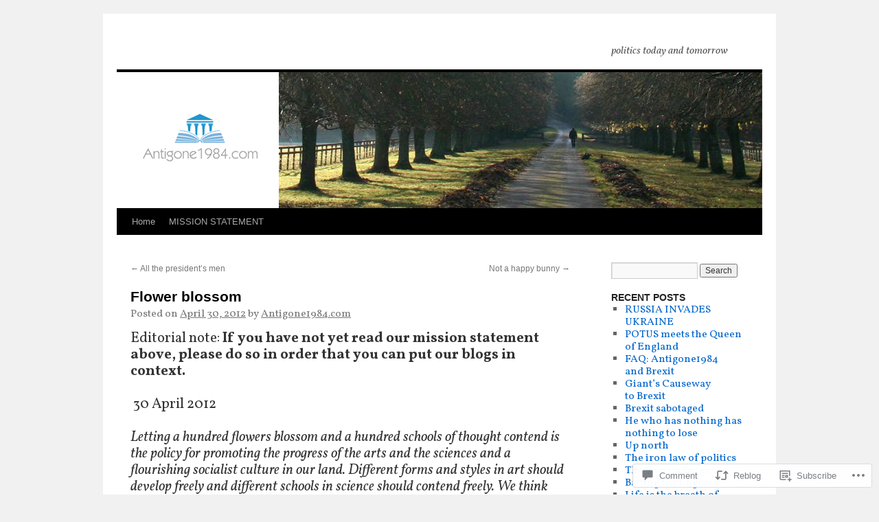

--- FILE ---
content_type: text/html; charset=UTF-8
request_url: https://antigone1984.com/2012/04/30/flower-blossom/
body_size: 25241
content:
<!DOCTYPE html>
<html lang="en">
<head>
<meta charset="UTF-8" />
<title>
Flower blossom | </title>
<link rel="profile" href="https://gmpg.org/xfn/11" />
<link rel="stylesheet" type="text/css" media="all" href="https://s0.wp.com/wp-content/themes/pub/twentyten/style.css?m=1659017451i&amp;ver=20190507" />
<link rel="pingback" href="https://antigone1984.com/xmlrpc.php">
<script type="text/javascript">
  WebFontConfig = {"google":{"families":["Vollkorn:r,i,b,bi:latin,latin-ext"]},"api_url":"https:\/\/fonts-api.wp.com\/css"};
  (function() {
    var wf = document.createElement('script');
    wf.src = '/wp-content/plugins/custom-fonts/js/webfont.js';
    wf.type = 'text/javascript';
    wf.async = 'true';
    var s = document.getElementsByTagName('script')[0];
    s.parentNode.insertBefore(wf, s);
	})();
</script><style id="jetpack-custom-fonts-css">.wf-active .pingback a.url, .wf-active body{font-family:"Vollkorn",serif}.wf-active #cancel-comment-reply-link, .wf-active #site-info, .wf-active #wp-calendar, .wf-active .comment-body thead th, .wf-active .comment-body tr th, .wf-active .comment-meta, .wf-active .entry-content label, .wf-active .entry-content thead th, .wf-active .entry-content tr th, .wf-active .entry-meta, .wf-active .entry-utility, .wf-active .form-allowed-tags, .wf-active .pingback p, .wf-active .reply, .wf-active .wp-caption-text{font-family:"Vollkorn",serif}.wf-active #site-info{font-size:18.2px}.wf-active body{font-size:15.6px}.wf-active big{font-size:170.625%}.wf-active #content{font-size:20.8px}.wf-active #content thead th, .wf-active #content tr th{font-size:15.6px}.wf-active .entry-meta{font-size:15.6px}.wf-active .entry-content label{font-size:15.6px}.wf-active .entry-content sub, .wf-active .entry-content sup{font-size:13px}.wf-active #entry-author-info{font-size:18.2px}.wf-active #entry-author-info h2{font-size:130%}.wf-active .entry-utility{font-size:15.6px}.wf-active .home #content .category-asides p, .wf-active .home #content .format-aside p{font-size:18.2px}.wf-active .attachment .entry-content .entry-caption{font-size:182%}.wf-active .wp-caption p.wp-caption-text{font-size:15.6px}.wf-active .gallery .gallery-caption{font-size:15.6px}.wf-active .comment-meta{font-size:15.6px}.wf-active .reply{font-size:15.6px}.wf-active #comments .pingback p{font-size:15.6px}.wf-active #comments .pingback .url{font-size:16.9px}.wf-active #cancel-comment-reply-link{font-size:15.6px}.wf-active #respond .form-allowed-tags{font-size:15.6px}.wf-active .widget-area .entry-meta{font-size:14.3px}.wf-active #wp-calendar caption{font-size:18.2px}.wf-active #wp-calendar thead{font-size:14.3px}.wf-active .adcode a, .wf-active .adcode div, .wf-active .adcode span{font-size:20.8px}</style>
<meta name='robots' content='max-image-preview:large' />

<!-- Async WordPress.com Remote Login -->
<script id="wpcom_remote_login_js">
var wpcom_remote_login_extra_auth = '';
function wpcom_remote_login_remove_dom_node_id( element_id ) {
	var dom_node = document.getElementById( element_id );
	if ( dom_node ) { dom_node.parentNode.removeChild( dom_node ); }
}
function wpcom_remote_login_remove_dom_node_classes( class_name ) {
	var dom_nodes = document.querySelectorAll( '.' + class_name );
	for ( var i = 0; i < dom_nodes.length; i++ ) {
		dom_nodes[ i ].parentNode.removeChild( dom_nodes[ i ] );
	}
}
function wpcom_remote_login_final_cleanup() {
	wpcom_remote_login_remove_dom_node_classes( "wpcom_remote_login_msg" );
	wpcom_remote_login_remove_dom_node_id( "wpcom_remote_login_key" );
	wpcom_remote_login_remove_dom_node_id( "wpcom_remote_login_validate" );
	wpcom_remote_login_remove_dom_node_id( "wpcom_remote_login_js" );
	wpcom_remote_login_remove_dom_node_id( "wpcom_request_access_iframe" );
	wpcom_remote_login_remove_dom_node_id( "wpcom_request_access_styles" );
}

// Watch for messages back from the remote login
window.addEventListener( "message", function( e ) {
	if ( e.origin === "https://r-login.wordpress.com" ) {
		var data = {};
		try {
			data = JSON.parse( e.data );
		} catch( e ) {
			wpcom_remote_login_final_cleanup();
			return;
		}

		if ( data.msg === 'LOGIN' ) {
			// Clean up the login check iframe
			wpcom_remote_login_remove_dom_node_id( "wpcom_remote_login_key" );

			var id_regex = new RegExp( /^[0-9]+$/ );
			var token_regex = new RegExp( /^.*|.*|.*$/ );
			if (
				token_regex.test( data.token )
				&& id_regex.test( data.wpcomid )
			) {
				// We have everything we need to ask for a login
				var script = document.createElement( "script" );
				script.setAttribute( "id", "wpcom_remote_login_validate" );
				script.src = '/remote-login.php?wpcom_remote_login=validate'
					+ '&wpcomid=' + data.wpcomid
					+ '&token=' + encodeURIComponent( data.token )
					+ '&host=' + window.location.protocol
					+ '//' + window.location.hostname
					+ '&postid=826'
					+ '&is_singular=1';
				document.body.appendChild( script );
			}

			return;
		}

		// Safari ITP, not logged in, so redirect
		if ( data.msg === 'LOGIN-REDIRECT' ) {
			window.location = 'https://wordpress.com/log-in?redirect_to=' + window.location.href;
			return;
		}

		// Safari ITP, storage access failed, remove the request
		if ( data.msg === 'LOGIN-REMOVE' ) {
			var css_zap = 'html { -webkit-transition: margin-top 1s; transition: margin-top 1s; } /* 9001 */ html { margin-top: 0 !important; } * html body { margin-top: 0 !important; } @media screen and ( max-width: 782px ) { html { margin-top: 0 !important; } * html body { margin-top: 0 !important; } }';
			var style_zap = document.createElement( 'style' );
			style_zap.type = 'text/css';
			style_zap.appendChild( document.createTextNode( css_zap ) );
			document.body.appendChild( style_zap );

			var e = document.getElementById( 'wpcom_request_access_iframe' );
			e.parentNode.removeChild( e );

			document.cookie = 'wordpress_com_login_access=denied; path=/; max-age=31536000';

			return;
		}

		// Safari ITP
		if ( data.msg === 'REQUEST_ACCESS' ) {
			console.log( 'request access: safari' );

			// Check ITP iframe enable/disable knob
			if ( wpcom_remote_login_extra_auth !== 'safari_itp_iframe' ) {
				return;
			}

			// If we are in a "private window" there is no ITP.
			var private_window = false;
			try {
				var opendb = window.openDatabase( null, null, null, null );
			} catch( e ) {
				private_window = true;
			}

			if ( private_window ) {
				console.log( 'private window' );
				return;
			}

			var iframe = document.createElement( 'iframe' );
			iframe.id = 'wpcom_request_access_iframe';
			iframe.setAttribute( 'scrolling', 'no' );
			iframe.setAttribute( 'sandbox', 'allow-storage-access-by-user-activation allow-scripts allow-same-origin allow-top-navigation-by-user-activation' );
			iframe.src = 'https://r-login.wordpress.com/remote-login.php?wpcom_remote_login=request_access&origin=' + encodeURIComponent( data.origin ) + '&wpcomid=' + encodeURIComponent( data.wpcomid );

			var css = 'html { -webkit-transition: margin-top 1s; transition: margin-top 1s; } /* 9001 */ html { margin-top: 46px !important; } * html body { margin-top: 46px !important; } @media screen and ( max-width: 660px ) { html { margin-top: 71px !important; } * html body { margin-top: 71px !important; } #wpcom_request_access_iframe { display: block; height: 71px !important; } } #wpcom_request_access_iframe { border: 0px; height: 46px; position: fixed; top: 0; left: 0; width: 100%; min-width: 100%; z-index: 99999; background: #23282d; } ';

			var style = document.createElement( 'style' );
			style.type = 'text/css';
			style.id = 'wpcom_request_access_styles';
			style.appendChild( document.createTextNode( css ) );
			document.body.appendChild( style );

			document.body.appendChild( iframe );
		}

		if ( data.msg === 'DONE' ) {
			wpcom_remote_login_final_cleanup();
		}
	}
}, false );

// Inject the remote login iframe after the page has had a chance to load
// more critical resources
window.addEventListener( "DOMContentLoaded", function( e ) {
	var iframe = document.createElement( "iframe" );
	iframe.style.display = "none";
	iframe.setAttribute( "scrolling", "no" );
	iframe.setAttribute( "id", "wpcom_remote_login_key" );
	iframe.src = "https://r-login.wordpress.com/remote-login.php"
		+ "?wpcom_remote_login=key"
		+ "&origin=aHR0cHM6Ly9hbnRpZ29uZTE5ODQuY29t"
		+ "&wpcomid=28178914"
		+ "&time=" + Math.floor( Date.now() / 1000 );
	document.body.appendChild( iframe );
}, false );
</script>
<link rel='dns-prefetch' href='//widgets.wp.com' />
<link rel='dns-prefetch' href='//s0.wp.com' />
<link rel="alternate" type="application/rss+xml" title=" &raquo; Feed" href="https://antigone1984.com/feed/" />
<link rel="alternate" type="application/rss+xml" title=" &raquo; Comments Feed" href="https://antigone1984.com/comments/feed/" />
<link rel="alternate" type="application/rss+xml" title=" &raquo; Flower blossom Comments Feed" href="https://antigone1984.com/2012/04/30/flower-blossom/feed/" />
	<script type="text/javascript">
		/* <![CDATA[ */
		function addLoadEvent(func) {
			var oldonload = window.onload;
			if (typeof window.onload != 'function') {
				window.onload = func;
			} else {
				window.onload = function () {
					oldonload();
					func();
				}
			}
		}
		/* ]]> */
	</script>
	<link crossorigin='anonymous' rel='stylesheet' id='all-css-0-1' href='/_static/??-eJxtzEkKgDAQRNELGZs4EDfiWUJsxMzYHby+RARB3BQ8KD6cWZgUGSNDKCL7su2RwCJnbdxjCCnVWYtHggO9ZlxFTsQftYaogf+k3x2+4Vv1voRZqrHvpkHJwV5glDTa&cssminify=yes' type='text/css' media='all' />
<style id='wp-emoji-styles-inline-css'>

	img.wp-smiley, img.emoji {
		display: inline !important;
		border: none !important;
		box-shadow: none !important;
		height: 1em !important;
		width: 1em !important;
		margin: 0 0.07em !important;
		vertical-align: -0.1em !important;
		background: none !important;
		padding: 0 !important;
	}
/*# sourceURL=wp-emoji-styles-inline-css */
</style>
<link crossorigin='anonymous' rel='stylesheet' id='all-css-2-1' href='/wp-content/plugins/gutenberg-core/v22.2.0/build/styles/block-library/style.css?m=1764855221i&cssminify=yes' type='text/css' media='all' />
<style id='wp-block-library-inline-css'>
.has-text-align-justify {
	text-align:justify;
}
.has-text-align-justify{text-align:justify;}

/*# sourceURL=wp-block-library-inline-css */
</style><style id='global-styles-inline-css'>
:root{--wp--preset--aspect-ratio--square: 1;--wp--preset--aspect-ratio--4-3: 4/3;--wp--preset--aspect-ratio--3-4: 3/4;--wp--preset--aspect-ratio--3-2: 3/2;--wp--preset--aspect-ratio--2-3: 2/3;--wp--preset--aspect-ratio--16-9: 16/9;--wp--preset--aspect-ratio--9-16: 9/16;--wp--preset--color--black: #000;--wp--preset--color--cyan-bluish-gray: #abb8c3;--wp--preset--color--white: #fff;--wp--preset--color--pale-pink: #f78da7;--wp--preset--color--vivid-red: #cf2e2e;--wp--preset--color--luminous-vivid-orange: #ff6900;--wp--preset--color--luminous-vivid-amber: #fcb900;--wp--preset--color--light-green-cyan: #7bdcb5;--wp--preset--color--vivid-green-cyan: #00d084;--wp--preset--color--pale-cyan-blue: #8ed1fc;--wp--preset--color--vivid-cyan-blue: #0693e3;--wp--preset--color--vivid-purple: #9b51e0;--wp--preset--color--blue: #0066cc;--wp--preset--color--medium-gray: #666;--wp--preset--color--light-gray: #f1f1f1;--wp--preset--gradient--vivid-cyan-blue-to-vivid-purple: linear-gradient(135deg,rgb(6,147,227) 0%,rgb(155,81,224) 100%);--wp--preset--gradient--light-green-cyan-to-vivid-green-cyan: linear-gradient(135deg,rgb(122,220,180) 0%,rgb(0,208,130) 100%);--wp--preset--gradient--luminous-vivid-amber-to-luminous-vivid-orange: linear-gradient(135deg,rgb(252,185,0) 0%,rgb(255,105,0) 100%);--wp--preset--gradient--luminous-vivid-orange-to-vivid-red: linear-gradient(135deg,rgb(255,105,0) 0%,rgb(207,46,46) 100%);--wp--preset--gradient--very-light-gray-to-cyan-bluish-gray: linear-gradient(135deg,rgb(238,238,238) 0%,rgb(169,184,195) 100%);--wp--preset--gradient--cool-to-warm-spectrum: linear-gradient(135deg,rgb(74,234,220) 0%,rgb(151,120,209) 20%,rgb(207,42,186) 40%,rgb(238,44,130) 60%,rgb(251,105,98) 80%,rgb(254,248,76) 100%);--wp--preset--gradient--blush-light-purple: linear-gradient(135deg,rgb(255,206,236) 0%,rgb(152,150,240) 100%);--wp--preset--gradient--blush-bordeaux: linear-gradient(135deg,rgb(254,205,165) 0%,rgb(254,45,45) 50%,rgb(107,0,62) 100%);--wp--preset--gradient--luminous-dusk: linear-gradient(135deg,rgb(255,203,112) 0%,rgb(199,81,192) 50%,rgb(65,88,208) 100%);--wp--preset--gradient--pale-ocean: linear-gradient(135deg,rgb(255,245,203) 0%,rgb(182,227,212) 50%,rgb(51,167,181) 100%);--wp--preset--gradient--electric-grass: linear-gradient(135deg,rgb(202,248,128) 0%,rgb(113,206,126) 100%);--wp--preset--gradient--midnight: linear-gradient(135deg,rgb(2,3,129) 0%,rgb(40,116,252) 100%);--wp--preset--font-size--small: 13px;--wp--preset--font-size--medium: 20px;--wp--preset--font-size--large: 36px;--wp--preset--font-size--x-large: 42px;--wp--preset--font-family--albert-sans: 'Albert Sans', sans-serif;--wp--preset--font-family--alegreya: Alegreya, serif;--wp--preset--font-family--arvo: Arvo, serif;--wp--preset--font-family--bodoni-moda: 'Bodoni Moda', serif;--wp--preset--font-family--bricolage-grotesque: 'Bricolage Grotesque', sans-serif;--wp--preset--font-family--cabin: Cabin, sans-serif;--wp--preset--font-family--chivo: Chivo, sans-serif;--wp--preset--font-family--commissioner: Commissioner, sans-serif;--wp--preset--font-family--cormorant: Cormorant, serif;--wp--preset--font-family--courier-prime: 'Courier Prime', monospace;--wp--preset--font-family--crimson-pro: 'Crimson Pro', serif;--wp--preset--font-family--dm-mono: 'DM Mono', monospace;--wp--preset--font-family--dm-sans: 'DM Sans', sans-serif;--wp--preset--font-family--dm-serif-display: 'DM Serif Display', serif;--wp--preset--font-family--domine: Domine, serif;--wp--preset--font-family--eb-garamond: 'EB Garamond', serif;--wp--preset--font-family--epilogue: Epilogue, sans-serif;--wp--preset--font-family--fahkwang: Fahkwang, sans-serif;--wp--preset--font-family--figtree: Figtree, sans-serif;--wp--preset--font-family--fira-sans: 'Fira Sans', sans-serif;--wp--preset--font-family--fjalla-one: 'Fjalla One', sans-serif;--wp--preset--font-family--fraunces: Fraunces, serif;--wp--preset--font-family--gabarito: Gabarito, system-ui;--wp--preset--font-family--ibm-plex-mono: 'IBM Plex Mono', monospace;--wp--preset--font-family--ibm-plex-sans: 'IBM Plex Sans', sans-serif;--wp--preset--font-family--ibarra-real-nova: 'Ibarra Real Nova', serif;--wp--preset--font-family--instrument-serif: 'Instrument Serif', serif;--wp--preset--font-family--inter: Inter, sans-serif;--wp--preset--font-family--josefin-sans: 'Josefin Sans', sans-serif;--wp--preset--font-family--jost: Jost, sans-serif;--wp--preset--font-family--libre-baskerville: 'Libre Baskerville', serif;--wp--preset--font-family--libre-franklin: 'Libre Franklin', sans-serif;--wp--preset--font-family--literata: Literata, serif;--wp--preset--font-family--lora: Lora, serif;--wp--preset--font-family--merriweather: Merriweather, serif;--wp--preset--font-family--montserrat: Montserrat, sans-serif;--wp--preset--font-family--newsreader: Newsreader, serif;--wp--preset--font-family--noto-sans-mono: 'Noto Sans Mono', sans-serif;--wp--preset--font-family--nunito: Nunito, sans-serif;--wp--preset--font-family--open-sans: 'Open Sans', sans-serif;--wp--preset--font-family--overpass: Overpass, sans-serif;--wp--preset--font-family--pt-serif: 'PT Serif', serif;--wp--preset--font-family--petrona: Petrona, serif;--wp--preset--font-family--piazzolla: Piazzolla, serif;--wp--preset--font-family--playfair-display: 'Playfair Display', serif;--wp--preset--font-family--plus-jakarta-sans: 'Plus Jakarta Sans', sans-serif;--wp--preset--font-family--poppins: Poppins, sans-serif;--wp--preset--font-family--raleway: Raleway, sans-serif;--wp--preset--font-family--roboto: Roboto, sans-serif;--wp--preset--font-family--roboto-slab: 'Roboto Slab', serif;--wp--preset--font-family--rubik: Rubik, sans-serif;--wp--preset--font-family--rufina: Rufina, serif;--wp--preset--font-family--sora: Sora, sans-serif;--wp--preset--font-family--source-sans-3: 'Source Sans 3', sans-serif;--wp--preset--font-family--source-serif-4: 'Source Serif 4', serif;--wp--preset--font-family--space-mono: 'Space Mono', monospace;--wp--preset--font-family--syne: Syne, sans-serif;--wp--preset--font-family--texturina: Texturina, serif;--wp--preset--font-family--urbanist: Urbanist, sans-serif;--wp--preset--font-family--work-sans: 'Work Sans', sans-serif;--wp--preset--spacing--20: 0.44rem;--wp--preset--spacing--30: 0.67rem;--wp--preset--spacing--40: 1rem;--wp--preset--spacing--50: 1.5rem;--wp--preset--spacing--60: 2.25rem;--wp--preset--spacing--70: 3.38rem;--wp--preset--spacing--80: 5.06rem;--wp--preset--shadow--natural: 6px 6px 9px rgba(0, 0, 0, 0.2);--wp--preset--shadow--deep: 12px 12px 50px rgba(0, 0, 0, 0.4);--wp--preset--shadow--sharp: 6px 6px 0px rgba(0, 0, 0, 0.2);--wp--preset--shadow--outlined: 6px 6px 0px -3px rgb(255, 255, 255), 6px 6px rgb(0, 0, 0);--wp--preset--shadow--crisp: 6px 6px 0px rgb(0, 0, 0);}:where(.is-layout-flex){gap: 0.5em;}:where(.is-layout-grid){gap: 0.5em;}body .is-layout-flex{display: flex;}.is-layout-flex{flex-wrap: wrap;align-items: center;}.is-layout-flex > :is(*, div){margin: 0;}body .is-layout-grid{display: grid;}.is-layout-grid > :is(*, div){margin: 0;}:where(.wp-block-columns.is-layout-flex){gap: 2em;}:where(.wp-block-columns.is-layout-grid){gap: 2em;}:where(.wp-block-post-template.is-layout-flex){gap: 1.25em;}:where(.wp-block-post-template.is-layout-grid){gap: 1.25em;}.has-black-color{color: var(--wp--preset--color--black) !important;}.has-cyan-bluish-gray-color{color: var(--wp--preset--color--cyan-bluish-gray) !important;}.has-white-color{color: var(--wp--preset--color--white) !important;}.has-pale-pink-color{color: var(--wp--preset--color--pale-pink) !important;}.has-vivid-red-color{color: var(--wp--preset--color--vivid-red) !important;}.has-luminous-vivid-orange-color{color: var(--wp--preset--color--luminous-vivid-orange) !important;}.has-luminous-vivid-amber-color{color: var(--wp--preset--color--luminous-vivid-amber) !important;}.has-light-green-cyan-color{color: var(--wp--preset--color--light-green-cyan) !important;}.has-vivid-green-cyan-color{color: var(--wp--preset--color--vivid-green-cyan) !important;}.has-pale-cyan-blue-color{color: var(--wp--preset--color--pale-cyan-blue) !important;}.has-vivid-cyan-blue-color{color: var(--wp--preset--color--vivid-cyan-blue) !important;}.has-vivid-purple-color{color: var(--wp--preset--color--vivid-purple) !important;}.has-black-background-color{background-color: var(--wp--preset--color--black) !important;}.has-cyan-bluish-gray-background-color{background-color: var(--wp--preset--color--cyan-bluish-gray) !important;}.has-white-background-color{background-color: var(--wp--preset--color--white) !important;}.has-pale-pink-background-color{background-color: var(--wp--preset--color--pale-pink) !important;}.has-vivid-red-background-color{background-color: var(--wp--preset--color--vivid-red) !important;}.has-luminous-vivid-orange-background-color{background-color: var(--wp--preset--color--luminous-vivid-orange) !important;}.has-luminous-vivid-amber-background-color{background-color: var(--wp--preset--color--luminous-vivid-amber) !important;}.has-light-green-cyan-background-color{background-color: var(--wp--preset--color--light-green-cyan) !important;}.has-vivid-green-cyan-background-color{background-color: var(--wp--preset--color--vivid-green-cyan) !important;}.has-pale-cyan-blue-background-color{background-color: var(--wp--preset--color--pale-cyan-blue) !important;}.has-vivid-cyan-blue-background-color{background-color: var(--wp--preset--color--vivid-cyan-blue) !important;}.has-vivid-purple-background-color{background-color: var(--wp--preset--color--vivid-purple) !important;}.has-black-border-color{border-color: var(--wp--preset--color--black) !important;}.has-cyan-bluish-gray-border-color{border-color: var(--wp--preset--color--cyan-bluish-gray) !important;}.has-white-border-color{border-color: var(--wp--preset--color--white) !important;}.has-pale-pink-border-color{border-color: var(--wp--preset--color--pale-pink) !important;}.has-vivid-red-border-color{border-color: var(--wp--preset--color--vivid-red) !important;}.has-luminous-vivid-orange-border-color{border-color: var(--wp--preset--color--luminous-vivid-orange) !important;}.has-luminous-vivid-amber-border-color{border-color: var(--wp--preset--color--luminous-vivid-amber) !important;}.has-light-green-cyan-border-color{border-color: var(--wp--preset--color--light-green-cyan) !important;}.has-vivid-green-cyan-border-color{border-color: var(--wp--preset--color--vivid-green-cyan) !important;}.has-pale-cyan-blue-border-color{border-color: var(--wp--preset--color--pale-cyan-blue) !important;}.has-vivid-cyan-blue-border-color{border-color: var(--wp--preset--color--vivid-cyan-blue) !important;}.has-vivid-purple-border-color{border-color: var(--wp--preset--color--vivid-purple) !important;}.has-vivid-cyan-blue-to-vivid-purple-gradient-background{background: var(--wp--preset--gradient--vivid-cyan-blue-to-vivid-purple) !important;}.has-light-green-cyan-to-vivid-green-cyan-gradient-background{background: var(--wp--preset--gradient--light-green-cyan-to-vivid-green-cyan) !important;}.has-luminous-vivid-amber-to-luminous-vivid-orange-gradient-background{background: var(--wp--preset--gradient--luminous-vivid-amber-to-luminous-vivid-orange) !important;}.has-luminous-vivid-orange-to-vivid-red-gradient-background{background: var(--wp--preset--gradient--luminous-vivid-orange-to-vivid-red) !important;}.has-very-light-gray-to-cyan-bluish-gray-gradient-background{background: var(--wp--preset--gradient--very-light-gray-to-cyan-bluish-gray) !important;}.has-cool-to-warm-spectrum-gradient-background{background: var(--wp--preset--gradient--cool-to-warm-spectrum) !important;}.has-blush-light-purple-gradient-background{background: var(--wp--preset--gradient--blush-light-purple) !important;}.has-blush-bordeaux-gradient-background{background: var(--wp--preset--gradient--blush-bordeaux) !important;}.has-luminous-dusk-gradient-background{background: var(--wp--preset--gradient--luminous-dusk) !important;}.has-pale-ocean-gradient-background{background: var(--wp--preset--gradient--pale-ocean) !important;}.has-electric-grass-gradient-background{background: var(--wp--preset--gradient--electric-grass) !important;}.has-midnight-gradient-background{background: var(--wp--preset--gradient--midnight) !important;}.has-small-font-size{font-size: var(--wp--preset--font-size--small) !important;}.has-medium-font-size{font-size: var(--wp--preset--font-size--medium) !important;}.has-large-font-size{font-size: var(--wp--preset--font-size--large) !important;}.has-x-large-font-size{font-size: var(--wp--preset--font-size--x-large) !important;}.has-albert-sans-font-family{font-family: var(--wp--preset--font-family--albert-sans) !important;}.has-alegreya-font-family{font-family: var(--wp--preset--font-family--alegreya) !important;}.has-arvo-font-family{font-family: var(--wp--preset--font-family--arvo) !important;}.has-bodoni-moda-font-family{font-family: var(--wp--preset--font-family--bodoni-moda) !important;}.has-bricolage-grotesque-font-family{font-family: var(--wp--preset--font-family--bricolage-grotesque) !important;}.has-cabin-font-family{font-family: var(--wp--preset--font-family--cabin) !important;}.has-chivo-font-family{font-family: var(--wp--preset--font-family--chivo) !important;}.has-commissioner-font-family{font-family: var(--wp--preset--font-family--commissioner) !important;}.has-cormorant-font-family{font-family: var(--wp--preset--font-family--cormorant) !important;}.has-courier-prime-font-family{font-family: var(--wp--preset--font-family--courier-prime) !important;}.has-crimson-pro-font-family{font-family: var(--wp--preset--font-family--crimson-pro) !important;}.has-dm-mono-font-family{font-family: var(--wp--preset--font-family--dm-mono) !important;}.has-dm-sans-font-family{font-family: var(--wp--preset--font-family--dm-sans) !important;}.has-dm-serif-display-font-family{font-family: var(--wp--preset--font-family--dm-serif-display) !important;}.has-domine-font-family{font-family: var(--wp--preset--font-family--domine) !important;}.has-eb-garamond-font-family{font-family: var(--wp--preset--font-family--eb-garamond) !important;}.has-epilogue-font-family{font-family: var(--wp--preset--font-family--epilogue) !important;}.has-fahkwang-font-family{font-family: var(--wp--preset--font-family--fahkwang) !important;}.has-figtree-font-family{font-family: var(--wp--preset--font-family--figtree) !important;}.has-fira-sans-font-family{font-family: var(--wp--preset--font-family--fira-sans) !important;}.has-fjalla-one-font-family{font-family: var(--wp--preset--font-family--fjalla-one) !important;}.has-fraunces-font-family{font-family: var(--wp--preset--font-family--fraunces) !important;}.has-gabarito-font-family{font-family: var(--wp--preset--font-family--gabarito) !important;}.has-ibm-plex-mono-font-family{font-family: var(--wp--preset--font-family--ibm-plex-mono) !important;}.has-ibm-plex-sans-font-family{font-family: var(--wp--preset--font-family--ibm-plex-sans) !important;}.has-ibarra-real-nova-font-family{font-family: var(--wp--preset--font-family--ibarra-real-nova) !important;}.has-instrument-serif-font-family{font-family: var(--wp--preset--font-family--instrument-serif) !important;}.has-inter-font-family{font-family: var(--wp--preset--font-family--inter) !important;}.has-josefin-sans-font-family{font-family: var(--wp--preset--font-family--josefin-sans) !important;}.has-jost-font-family{font-family: var(--wp--preset--font-family--jost) !important;}.has-libre-baskerville-font-family{font-family: var(--wp--preset--font-family--libre-baskerville) !important;}.has-libre-franklin-font-family{font-family: var(--wp--preset--font-family--libre-franklin) !important;}.has-literata-font-family{font-family: var(--wp--preset--font-family--literata) !important;}.has-lora-font-family{font-family: var(--wp--preset--font-family--lora) !important;}.has-merriweather-font-family{font-family: var(--wp--preset--font-family--merriweather) !important;}.has-montserrat-font-family{font-family: var(--wp--preset--font-family--montserrat) !important;}.has-newsreader-font-family{font-family: var(--wp--preset--font-family--newsreader) !important;}.has-noto-sans-mono-font-family{font-family: var(--wp--preset--font-family--noto-sans-mono) !important;}.has-nunito-font-family{font-family: var(--wp--preset--font-family--nunito) !important;}.has-open-sans-font-family{font-family: var(--wp--preset--font-family--open-sans) !important;}.has-overpass-font-family{font-family: var(--wp--preset--font-family--overpass) !important;}.has-pt-serif-font-family{font-family: var(--wp--preset--font-family--pt-serif) !important;}.has-petrona-font-family{font-family: var(--wp--preset--font-family--petrona) !important;}.has-piazzolla-font-family{font-family: var(--wp--preset--font-family--piazzolla) !important;}.has-playfair-display-font-family{font-family: var(--wp--preset--font-family--playfair-display) !important;}.has-plus-jakarta-sans-font-family{font-family: var(--wp--preset--font-family--plus-jakarta-sans) !important;}.has-poppins-font-family{font-family: var(--wp--preset--font-family--poppins) !important;}.has-raleway-font-family{font-family: var(--wp--preset--font-family--raleway) !important;}.has-roboto-font-family{font-family: var(--wp--preset--font-family--roboto) !important;}.has-roboto-slab-font-family{font-family: var(--wp--preset--font-family--roboto-slab) !important;}.has-rubik-font-family{font-family: var(--wp--preset--font-family--rubik) !important;}.has-rufina-font-family{font-family: var(--wp--preset--font-family--rufina) !important;}.has-sora-font-family{font-family: var(--wp--preset--font-family--sora) !important;}.has-source-sans-3-font-family{font-family: var(--wp--preset--font-family--source-sans-3) !important;}.has-source-serif-4-font-family{font-family: var(--wp--preset--font-family--source-serif-4) !important;}.has-space-mono-font-family{font-family: var(--wp--preset--font-family--space-mono) !important;}.has-syne-font-family{font-family: var(--wp--preset--font-family--syne) !important;}.has-texturina-font-family{font-family: var(--wp--preset--font-family--texturina) !important;}.has-urbanist-font-family{font-family: var(--wp--preset--font-family--urbanist) !important;}.has-work-sans-font-family{font-family: var(--wp--preset--font-family--work-sans) !important;}
/*# sourceURL=global-styles-inline-css */
</style>

<style id='classic-theme-styles-inline-css'>
/*! This file is auto-generated */
.wp-block-button__link{color:#fff;background-color:#32373c;border-radius:9999px;box-shadow:none;text-decoration:none;padding:calc(.667em + 2px) calc(1.333em + 2px);font-size:1.125em}.wp-block-file__button{background:#32373c;color:#fff;text-decoration:none}
/*# sourceURL=/wp-includes/css/classic-themes.min.css */
</style>
<link crossorigin='anonymous' rel='stylesheet' id='all-css-4-1' href='/_static/??-eJx9jkEOwjAMBD9EcMqBckE8BSWpBSl1EsVO+/26qrgA4mLJuzv2wlJMyEkwCVAzZWqPmBhCrqg6FSegCcIhOpyQNHYMzAf4jS1FGeN9qchsdFJsZOSpIP/jRpTiwsuotJ/YDaCc09u8z5iGXME1yeREYvjCgGsA3+I0wIzV62sVt878uW9lbnTt+rO1p76zl3EFmp5j4Q==&cssminify=yes' type='text/css' media='all' />
<link rel='stylesheet' id='verbum-gutenberg-css-css' href='https://widgets.wp.com/verbum-block-editor/block-editor.css?ver=1738686361' media='all' />
<link crossorigin='anonymous' rel='stylesheet' id='all-css-6-1' href='/_static/??-eJyFjsEOwjAMQ3+IECaxiR0Q37JVoRTaplpSVfv7hRsTEtxsy88ytgKOs1JW1AclEix1Rm0WrJbiHNm95OhEDvivK7pGglYcpy8gVSix+pAFF7JRb9KjtT7sL8gTg12ZNHDeGbjHKSxv9Jau3dCdzv3YX8bnBqh7UWU=&cssminify=yes' type='text/css' media='all' />
<style id='jetpack-global-styles-frontend-style-inline-css'>
:root { --font-headings: unset; --font-base: unset; --font-headings-default: -apple-system,BlinkMacSystemFont,"Segoe UI",Roboto,Oxygen-Sans,Ubuntu,Cantarell,"Helvetica Neue",sans-serif; --font-base-default: -apple-system,BlinkMacSystemFont,"Segoe UI",Roboto,Oxygen-Sans,Ubuntu,Cantarell,"Helvetica Neue",sans-serif;}
/*# sourceURL=jetpack-global-styles-frontend-style-inline-css */
</style>
<link crossorigin='anonymous' rel='stylesheet' id='all-css-8-1' href='/_static/??-eJyNjcEKwjAQRH/IuFRT6kX8FNkmS5K6yQY3Qfx7bfEiXrwM82B4A49qnJRGpUHupnIPqSgs1Cq624chi6zhO5OCRryTR++fW00l7J3qDv43XVNxoOISsmEJol/wY2uR8vs3WggsM/I6uOTzMI3Hw8lOg11eUT1JKA==&cssminify=yes' type='text/css' media='all' />
<script type="text/javascript" id="jetpack_related-posts-js-extra">
/* <![CDATA[ */
var related_posts_js_options = {"post_heading":"h4"};
//# sourceURL=jetpack_related-posts-js-extra
/* ]]> */
</script>
<script type="text/javascript" id="wpcom-actionbar-placeholder-js-extra">
/* <![CDATA[ */
var actionbardata = {"siteID":"28178914","postID":"826","siteURL":"https://antigone1984.com","xhrURL":"https://antigone1984.com/wp-admin/admin-ajax.php","nonce":"783c986058","isLoggedIn":"","statusMessage":"","subsEmailDefault":"instantly","proxyScriptUrl":"https://s0.wp.com/wp-content/js/wpcom-proxy-request.js?m=1513050504i&amp;ver=20211021","shortlink":"https://wp.me/p1UeCC-dk","i18n":{"followedText":"New posts from this site will now appear in your \u003Ca href=\"https://wordpress.com/reader\"\u003EReader\u003C/a\u003E","foldBar":"Collapse this bar","unfoldBar":"Expand this bar","shortLinkCopied":"Shortlink copied to clipboard."}};
//# sourceURL=wpcom-actionbar-placeholder-js-extra
/* ]]> */
</script>
<script type="text/javascript" id="jetpack-mu-wpcom-settings-js-before">
/* <![CDATA[ */
var JETPACK_MU_WPCOM_SETTINGS = {"assetsUrl":"https://s0.wp.com/wp-content/mu-plugins/jetpack-mu-wpcom-plugin/moon/jetpack_vendor/automattic/jetpack-mu-wpcom/src/build/"};
//# sourceURL=jetpack-mu-wpcom-settings-js-before
/* ]]> */
</script>
<script crossorigin='anonymous' type='text/javascript'  src='/_static/??/wp-content/mu-plugins/jetpack-plugin/moon/_inc/build/related-posts/related-posts.min.js,/wp-content/js/rlt-proxy.js?m=1755006225j'></script>
<script type="text/javascript" id="rlt-proxy-js-after">
/* <![CDATA[ */
	rltInitialize( {"token":null,"iframeOrigins":["https:\/\/widgets.wp.com"]} );
//# sourceURL=rlt-proxy-js-after
/* ]]> */
</script>
<link rel="EditURI" type="application/rsd+xml" title="RSD" href="https://antigone1984.wordpress.com/xmlrpc.php?rsd" />
<meta name="generator" content="WordPress.com" />
<link rel="canonical" href="https://antigone1984.com/2012/04/30/flower-blossom/" />
<link rel='shortlink' href='https://wp.me/p1UeCC-dk' />
<link rel="alternate" type="application/json+oembed" href="https://public-api.wordpress.com/oembed/?format=json&amp;url=https%3A%2F%2Fantigone1984.com%2F2012%2F04%2F30%2Fflower-blossom%2F&amp;for=wpcom-auto-discovery" /><link rel="alternate" type="application/xml+oembed" href="https://public-api.wordpress.com/oembed/?format=xml&amp;url=https%3A%2F%2Fantigone1984.com%2F2012%2F04%2F30%2Fflower-blossom%2F&amp;for=wpcom-auto-discovery" />
<!-- Jetpack Open Graph Tags -->
<meta property="og:type" content="article" />
<meta property="og:title" content="Flower blossom" />
<meta property="og:url" content="https://antigone1984.com/2012/04/30/flower-blossom/" />
<meta property="og:description" content="Editorial note: If you have not yet read our mission statement above, please do so in order that you can put our blogs in context.   30 April 2012 Letting a hundred flowers blossom and a hundred sc…" />
<meta property="article:published_time" content="2012-04-30T18:22:15+00:00" />
<meta property="article:modified_time" content="2012-04-30T18:22:15+00:00" />
<meta property="og:image" content="https://s0.wp.com/i/blank.jpg?m=1383295312i" />
<meta property="og:image:width" content="200" />
<meta property="og:image:height" content="200" />
<meta property="og:image:alt" content="" />
<meta property="og:locale" content="en_US" />
<meta property="article:publisher" content="https://www.facebook.com/WordPresscom" />
<meta name="twitter:text:title" content="Flower blossom" />
<meta name="twitter:card" content="summary" />

<!-- End Jetpack Open Graph Tags -->
<link rel="shortcut icon" type="image/x-icon" href="https://s0.wp.com/i/favicon.ico?m=1713425267i" sizes="16x16 24x24 32x32 48x48" />
<link rel="icon" type="image/x-icon" href="https://s0.wp.com/i/favicon.ico?m=1713425267i" sizes="16x16 24x24 32x32 48x48" />
<link rel="apple-touch-icon" href="https://s0.wp.com/i/webclip.png?m=1713868326i" />
<link rel='openid.server' href='https://antigone1984.com/?openidserver=1' />
<link rel='openid.delegate' href='https://antigone1984.com/' />
<link rel="search" type="application/opensearchdescription+xml" href="https://antigone1984.com/osd.xml" title="" />
<link rel="search" type="application/opensearchdescription+xml" href="https://s1.wp.com/opensearch.xml" title="WordPress.com" />
<meta name="description" content="Editorial note: If you have not yet read our mission statement above, please do so in order that you can put our blogs in context.   30 April 2012 Letting a hundred flowers blossom and a hundred schools of thought contend is the policy for promoting the progress of the arts and the sciences and a flourishing&hellip;" />
			<link rel="stylesheet" id="custom-css-css" type="text/css" href="https://s0.wp.com/?custom-css=1&#038;csblog=1UeCC&#038;cscache=6&#038;csrev=7" />
			</head>

<body class="wp-singular post-template-default single single-post postid-826 single-format-standard custom-background wp-theme-pubtwentyten customizer-styles-applied single-author jetpack-reblog-enabled">
<div id="wrapper" class="hfeed">
	<div id="header">
		<div id="masthead">
			<div id="branding" role="banner">
								<div id="site-title">
					<span>
						<a href="https://antigone1984.com/" title="" rel="home"></a>
					</span>
				</div>
				<div id="site-description">politics today and tomorrow</div>

									<a class="home-link" href="https://antigone1984.com/" title="" rel="home">
						<img src="https://antigone1984.com/wp-content/uploads/2012/03/pathlogo.jpg" width="940" height="198" alt="" />
					</a>
								</div><!-- #branding -->

			<div id="access" role="navigation">
								<div class="skip-link screen-reader-text"><a href="#content" title="Skip to content">Skip to content</a></div>
				<div class="menu"><ul>
<li ><a href="https://antigone1984.com/">Home</a></li><li class="page_item page-item-2"><a href="https://antigone1984.com/about/">MISSION STATEMENT</a></li>
</ul></div>
			</div><!-- #access -->
		</div><!-- #masthead -->
	</div><!-- #header -->

	<div id="main">

		<div id="container">
			<div id="content" role="main">

			

				<div id="nav-above" class="navigation">
					<div class="nav-previous"><a href="https://antigone1984.com/2012/04/29/all-the-presidents-men/" rel="prev"><span class="meta-nav">&larr;</span> All the president&#8217;s men</a></div>
					<div class="nav-next"><a href="https://antigone1984.com/2012/05/01/not-a-happy-bunny/" rel="next">Not a happy&nbsp;bunny <span class="meta-nav">&rarr;</span></a></div>
				</div><!-- #nav-above -->

				<div id="post-826" class="post-826 post type-post status-publish format-standard hentry category-china category-literature tag-artistic-freedom tag-hundred-flowers tag-mao-zedong">
											<h2 class="entry-title"><a href="https://antigone1984.com/2012/04/30/flower-blossom/" rel="bookmark">Flower blossom</a></h2>					
					<div class="entry-meta">
						<span class="meta-prep meta-prep-author">Posted on</span> <a href="https://antigone1984.com/2012/04/30/flower-blossom/" title="7:22 pm" rel="bookmark"><span class="entry-date">April 30, 2012</span></a> <span class="meta-sep">by</span> <span class="author vcard"><a class="url fn n" href="https://antigone1984.com/author/antigone1984/" title="View all posts by Antigone1984.com">Antigone1984.com</a></span>					</div><!-- .entry-meta -->

					<div class="entry-content">
						<p>Editorial note: <strong>If you have not yet read our mission statement above, please do so in order that you can put our blogs in context. </strong></p>
<p><strong> </strong>30 April 2012</p>
<p><em>Letting a hundred flowers blossom and a hundred schools of thought contend is the policy for promoting the progress of the arts and the sciences and a flourishing socialist culture in our land. Different forms and styles in art should develop freely and different schools in science should contend freely. We think that it is harmful to the growth of art and science if administrative measures are used to impose one particular style of art or school of thought and to ban another. Questions of right and wrong in the arts and sciences should be settled through free discussion in artistic and scientific fields. They should not be settled in summary fashion.</em></p>
<p><strong>Mao Tse-tung </strong>(1893-1976).  Extract from “On the Correct Handling of Contradictions Among the People” (27 February 1957). 1<sup>st</sup> pocket edition, pp. 49-50.</p>
<p><strong>Antigone1984</strong>:</p>
<p>A beautiful theory.</p>
<p>You don’t have to be a Communist to subscribe to it.</p>
<p>But in practice?</p>
<p align="center">&#8212;&#8212;&#8212;&#8212;&#8212;&#8212;</p>
<p> <strong>You might perhaps care to view some of our earlier posts.  For instance:</strong></p>
<p><strong> </strong>1. <a href="http://wp.me/p1UeCC-4S"><strong>Why? or How? That is the question</strong></a><strong> </strong>(3 Jan 2012)</p>
<p>2. <a href="http://wp.me/p1UeCC-7s"><strong>Das Vierte Reich/The Fourth Reich</strong></a><strong> </strong>(6 Feb 2012)</p>
<p>3. <a href="http://wp.me/p1UeCC-76"><strong>The shoddiest possible goods at the highest possible prices</strong></a><strong> </strong>(2 Feb 2012)</p>
<p>4. <a href="http://wp.me/p1UeCC-6Z"><strong>Where’s the beef? Ontology and tinned meat</strong></a><strong> </strong>(31 Jan 2012)</p>
<p>5. <a href="http://wp.me/p1UeCC-6R"><strong>What would Gandhi have said? </strong></a>(30 Jan 2012)</p>
<p><strong>Every so often we shall change this sample of previously published posts.</strong></p>
<p align="center"><strong>&#8212;&#8212;&#8212;&#8212;&#8212;&#8212;</strong></p>
<div id="jp-post-flair" class="sharedaddy sd-like-enabled sd-sharing-enabled"><div class="sharedaddy sd-sharing-enabled"><div class="robots-nocontent sd-block sd-social sd-social-icon-text sd-sharing"><h3 class="sd-title">Share this:</h3><div class="sd-content"><ul><li class="share-twitter"><a rel="nofollow noopener noreferrer"
				data-shared="sharing-twitter-826"
				class="share-twitter sd-button share-icon"
				href="https://antigone1984.com/2012/04/30/flower-blossom/?share=twitter"
				target="_blank"
				aria-labelledby="sharing-twitter-826"
				>
				<span id="sharing-twitter-826" hidden>Click to share on X (Opens in new window)</span>
				<span>X</span>
			</a></li><li class="share-facebook"><a rel="nofollow noopener noreferrer"
				data-shared="sharing-facebook-826"
				class="share-facebook sd-button share-icon"
				href="https://antigone1984.com/2012/04/30/flower-blossom/?share=facebook"
				target="_blank"
				aria-labelledby="sharing-facebook-826"
				>
				<span id="sharing-facebook-826" hidden>Click to share on Facebook (Opens in new window)</span>
				<span>Facebook</span>
			</a></li><li class="share-end"></li></ul></div></div></div><div class='sharedaddy sd-block sd-like jetpack-likes-widget-wrapper jetpack-likes-widget-unloaded' id='like-post-wrapper-28178914-826-6961b346999ba' data-src='//widgets.wp.com/likes/index.html?ver=20260110#blog_id=28178914&amp;post_id=826&amp;origin=antigone1984.wordpress.com&amp;obj_id=28178914-826-6961b346999ba&amp;domain=antigone1984.com' data-name='like-post-frame-28178914-826-6961b346999ba' data-title='Like or Reblog'><div class='likes-widget-placeholder post-likes-widget-placeholder' style='height: 55px;'><span class='button'><span>Like</span></span> <span class='loading'>Loading...</span></div><span class='sd-text-color'></span><a class='sd-link-color'></a></div>
<div id='jp-relatedposts' class='jp-relatedposts' >
	<h3 class="jp-relatedposts-headline"><em>Related</em></h3>
</div></div>											</div><!-- .entry-content -->

		
						<div class="entry-utility">
							This entry was posted in <a href="https://antigone1984.com/category/countriesinternational-institutions/china/" rel="category tag">China</a>, <a href="https://antigone1984.com/category/categories/literature/" rel="category tag">Literature</a> and tagged <a href="https://antigone1984.com/tag/artistic-freedom/" rel="tag">artistic freedom</a>, <a href="https://antigone1984.com/tag/hundred-flowers/" rel="tag">hundred flowers</a>, <a href="https://antigone1984.com/tag/mao-zedong/" rel="tag">Mao Zedong</a>. Bookmark the <a href="https://antigone1984.com/2012/04/30/flower-blossom/" title="Permalink to Flower blossom" rel="bookmark">permalink</a>.													</div><!-- .entry-utility -->
					</div><!-- #post-826 -->

				<div id="nav-below" class="navigation">
					<div class="nav-previous"><a href="https://antigone1984.com/2012/04/29/all-the-presidents-men/" rel="prev"><span class="meta-nav">&larr;</span> All the president&#8217;s men</a></div>
					<div class="nav-next"><a href="https://antigone1984.com/2012/05/01/not-a-happy-bunny/" rel="next">Not a happy&nbsp;bunny <span class="meta-nav">&rarr;</span></a></div>
				</div><!-- #nav-below -->

				
			<div id="comments">



	<div id="respond" class="comment-respond">
		<h3 id="reply-title" class="comment-reply-title">Leave a comment <small><a rel="nofollow" id="cancel-comment-reply-link" href="/2012/04/30/flower-blossom/#respond" style="display:none;">Cancel reply</a></small></h3><form action="https://antigone1984.com/wp-comments-post.php" method="post" id="commentform" class="comment-form">


<div class="comment-form__verbum transparent"></div><div class="verbum-form-meta"><input type='hidden' name='comment_post_ID' value='826' id='comment_post_ID' />
<input type='hidden' name='comment_parent' id='comment_parent' value='0' />

			<input type="hidden" name="highlander_comment_nonce" id="highlander_comment_nonce" value="9b3f566063" />
			<input type="hidden" name="verbum_show_subscription_modal" value="" /></div><p style="display: none;"><input type="hidden" id="akismet_comment_nonce" name="akismet_comment_nonce" value="f5e55bde2d" /></p><p style="display: none !important;" class="akismet-fields-container" data-prefix="ak_"><label>&#916;<textarea name="ak_hp_textarea" cols="45" rows="8" maxlength="100"></textarea></label><input type="hidden" id="ak_js_1" name="ak_js" value="211"/><script type="text/javascript">
/* <![CDATA[ */
document.getElementById( "ak_js_1" ).setAttribute( "value", ( new Date() ).getTime() );
/* ]]> */
</script>
</p></form>	</div><!-- #respond -->
	
</div><!-- #comments -->

	
			</div><!-- #content -->
		</div><!-- #container -->


		<div id="primary" class="widget-area" role="complementary">
						<ul class="xoxo">

<li id="search-2" class="widget-container widget_search"><form role="search" method="get" id="searchform" class="searchform" action="https://antigone1984.com/">
				<div>
					<label class="screen-reader-text" for="s">Search for:</label>
					<input type="text" value="" name="s" id="s" />
					<input type="submit" id="searchsubmit" value="Search" />
				</div>
			</form></li>
		<li id="recent-posts-2" class="widget-container widget_recent_entries">
		<h3 class="widget-title">RECENT POSTS</h3>
		<ul>
											<li>
					<a href="https://antigone1984.com/2022/03/06/ukraine/">RUSSIA INVADES UKRAINE</a>
									</li>
											<li>
					<a href="https://antigone1984.com/2019/06/04/potus-meets-the-queen-of-england/">POTUS meets the Queen of&nbsp;England</a>
									</li>
											<li>
					<a href="https://antigone1984.com/2019/01/11/faq-antigone1984-and-brexit/">FAQ: Antigone1984 and&nbsp;Brexit</a>
									</li>
											<li>
					<a href="https://antigone1984.com/2019/01/09/giants-causeway-to-brexit/">Giant&#8217;s Causeway to&nbsp;Brexit</a>
									</li>
											<li>
					<a href="https://antigone1984.com/2018/12/30/brexit-sabotaged/">Brexit sabotaged</a>
									</li>
											<li>
					<a href="https://antigone1984.com/2018/10/17/he-who-has-nothing-has-nothing-to-lose/">He who has nothing has nothing to&nbsp;lose</a>
									</li>
											<li>
					<a href="https://antigone1984.com/2018/10/16/up-north/">Up north</a>
									</li>
											<li>
					<a href="https://antigone1984.com/2018/10/15/the-iron-law-of-politics/">The iron law of&nbsp;politics</a>
									</li>
											<li>
					<a href="https://antigone1984.com/2018/10/14/the-two-cultures/">The Two Cultures</a>
									</li>
											<li>
					<a href="https://antigone1984.com/2018/10/13/season-of-mists-and-mellow-fruitfulness/">Batting for England</a>
									</li>
											<li>
					<a href="https://antigone1984.com/2018/10/12/life-is-the-breath-of-a-buffalo/">Life is the breath of a&nbsp;buffalo</a>
									</li>
											<li>
					<a href="https://antigone1984.com/2018/10/11/south-of-the-border-down-mexico-way/">South of the Border, Down Mexico&nbsp;Way</a>
									</li>
											<li>
					<a href="https://antigone1984.com/2018/10/10/doing-things-by-halves/">Doing things by&nbsp;halves</a>
									</li>
											<li>
					<a href="https://antigone1984.com/2018/10/09/tennessee-waltzer/">Tennessee Waltzer</a>
									</li>
											<li>
					<a href="https://antigone1984.com/2018/10/08/an-open-and-closed-case/">An open and closed&nbsp;case</a>
									</li>
											<li>
					<a href="https://antigone1984.com/2018/08/14/hebrew-prophet/">Hebrew prophet</a>
									</li>
											<li>
					<a href="https://antigone1984.com/2018/08/13/right-on-man-sock-it-to-em/">Attaboy! Sock it to&nbsp;&#8217;em!</a>
									</li>
											<li>
					<a href="https://antigone1984.com/2018/03/19/thou-shalt-not-kill/">Oklahoma!</a>
									</li>
											<li>
					<a href="https://antigone1984.com/2018/03/08/bad-losers/">Bad losers</a>
									</li>
											<li>
					<a href="https://antigone1984.com/2018/03/01/2722/">John Lennon</a>
									</li>
											<li>
					<a href="https://antigone1984.com/2018/02/28/les-neiges-dantan/">Les neiges d&#8217;antan</a>
									</li>
											<li>
					<a href="https://antigone1984.com/2018/02/27/the-heart-and-soul-of-the-party/">The heart and soul of the&nbsp;party</a>
									</li>
											<li>
					<a href="https://antigone1984.com/2018/02/26/having-your-cake-and-eating-it/">Having your cake and eating&nbsp;it</a>
									</li>
											<li>
					<a href="https://antigone1984.com/2018/02/25/hell-on-earth/">Hell on Earth</a>
									</li>
											<li>
					<a href="https://antigone1984.com/2018/02/24/eu-sticks-it-to-uk/">EU sticks it to&nbsp;UK</a>
									</li>
					</ul>

		</li><li id="nav_menu-3" class="widget-container widget_nav_menu"><h3 class="widget-title">CATEGORIES</h3><div class="menu-categories-3-container"><ul id="menu-categories-3" class="menu"><li id="menu-item-2298" class="menu-item menu-item-type-taxonomy menu-item-object-category menu-item-2298"><a href="https://antigone1984.com/category/categories/architecture/">Architecture</a></li>
<li id="menu-item-2299" class="menu-item menu-item-type-taxonomy menu-item-object-category menu-item-2299"><a href="https://antigone1984.com/category/categories/art-topics/">Art</a></li>
<li id="menu-item-2300" class="menu-item menu-item-type-taxonomy menu-item-object-category menu-item-2300"><a href="https://antigone1984.com/category/categories/cosmology/">Cosmology</a></li>
<li id="menu-item-2301" class="menu-item menu-item-type-taxonomy menu-item-object-category menu-item-2301"><a href="https://antigone1984.com/category/categories/economics/">Economics</a></li>
<li id="menu-item-2302" class="menu-item menu-item-type-taxonomy menu-item-object-category menu-item-2302"><a href="https://antigone1984.com/category/categories/education/">Education</a></li>
<li id="menu-item-2303" class="menu-item menu-item-type-taxonomy menu-item-object-category menu-item-2303"><a href="https://antigone1984.com/category/categories/globalisation/">Globalisation</a></li>
<li id="menu-item-2304" class="menu-item menu-item-type-taxonomy menu-item-object-category menu-item-2304"><a href="https://antigone1984.com/category/categories/health-topics/">Health</a></li>
<li id="menu-item-2305" class="menu-item menu-item-type-taxonomy menu-item-object-category menu-item-2305"><a href="https://antigone1984.com/category/categories/justice/">Justice</a></li>
<li id="menu-item-2306" class="menu-item menu-item-type-taxonomy menu-item-object-category current-post-ancestor current-menu-parent current-post-parent menu-item-2306"><a href="https://antigone1984.com/category/categories/literature/">Literature</a></li>
<li id="menu-item-2307" class="menu-item menu-item-type-taxonomy menu-item-object-category menu-item-2307"><a href="https://antigone1984.com/category/categories/media-topics/">Media</a></li>
<li id="menu-item-2308" class="menu-item menu-item-type-taxonomy menu-item-object-category menu-item-2308"><a href="https://antigone1984.com/category/categories/military/">Military</a></li>
<li id="menu-item-2309" class="menu-item menu-item-type-taxonomy menu-item-object-category menu-item-2309"><a href="https://antigone1984.com/category/categories/music/">Music</a></li>
<li id="menu-item-2310" class="menu-item menu-item-type-taxonomy menu-item-object-category menu-item-2310"><a href="https://antigone1984.com/category/categories/philosophy/">Philosophy</a></li>
<li id="menu-item-2311" class="menu-item menu-item-type-taxonomy menu-item-object-category menu-item-2311"><a href="https://antigone1984.com/category/categories/police/">Police</a></li>
<li id="menu-item-2312" class="menu-item menu-item-type-taxonomy menu-item-object-category menu-item-2312"><a href="https://antigone1984.com/category/categories/politics/">Politics</a></li>
<li id="menu-item-2313" class="menu-item menu-item-type-taxonomy menu-item-object-category menu-item-2313"><a href="https://antigone1984.com/category/categories/religion/">Religion</a></li>
<li id="menu-item-2314" class="menu-item menu-item-type-taxonomy menu-item-object-category menu-item-2314"><a href="https://antigone1984.com/category/categories/revolution/">Revolution</a></li>
<li id="menu-item-2315" class="menu-item menu-item-type-taxonomy menu-item-object-category menu-item-2315"><a href="https://antigone1984.com/category/categories/torture/">Torture</a></li>
</ul></div></li><li id="nav_menu-4" class="widget-container widget_nav_menu"><h3 class="widget-title">COUNTRIES/INTERNATIONAL INSTITUTIONS</h3><div class="menu-countries-container"><ul id="menu-countries" class="menu"><li id="menu-item-2316" class="menu-item menu-item-type-taxonomy menu-item-object-category menu-item-2316"><a href="https://antigone1984.com/category/countriesinternational-institutions/afghanistan/">Afghanistan</a></li>
<li id="menu-item-2317" class="menu-item menu-item-type-taxonomy menu-item-object-category menu-item-2317"><a href="https://antigone1984.com/category/countriesinternational-institutions/africa/">Africa</a></li>
<li id="menu-item-2318" class="menu-item menu-item-type-taxonomy menu-item-object-category menu-item-2318"><a href="https://antigone1984.com/category/countriesinternational-institutions/algeria/">Algeria</a></li>
<li id="menu-item-2319" class="menu-item menu-item-type-taxonomy menu-item-object-category menu-item-2319"><a href="https://antigone1984.com/category/countriesinternational-institutions/argentina-countriesinternational-institutions/">Argentina</a></li>
<li id="menu-item-2320" class="menu-item menu-item-type-taxonomy menu-item-object-category menu-item-2320"><a href="https://antigone1984.com/category/countriesinternational-institutions/armenia/">Armenia</a></li>
<li id="menu-item-2321" class="menu-item menu-item-type-taxonomy menu-item-object-category menu-item-2321"><a href="https://antigone1984.com/category/countriesinternational-institutions/asia/">Asia</a></li>
<li id="menu-item-2322" class="menu-item menu-item-type-taxonomy menu-item-object-category menu-item-2322"><a href="https://antigone1984.com/category/countriesinternational-institutions/australia/">Australia</a></li>
<li id="menu-item-2323" class="menu-item menu-item-type-taxonomy menu-item-object-category menu-item-2323"><a href="https://antigone1984.com/category/countriesinternational-institutions/austria/">Austria</a></li>
<li id="menu-item-2324" class="menu-item menu-item-type-taxonomy menu-item-object-category menu-item-2324"><a href="https://antigone1984.com/category/countriesinternational-institutions/bahrain/">Bahrain</a></li>
<li id="menu-item-2325" class="menu-item menu-item-type-taxonomy menu-item-object-category menu-item-2325"><a href="https://antigone1984.com/category/countriesinternational-institutions/basque-country/">Basque Country</a></li>
<li id="menu-item-2326" class="menu-item menu-item-type-taxonomy menu-item-object-category menu-item-2326"><a href="https://antigone1984.com/category/countriesinternational-institutions/belgium/">Belgium</a></li>
<li id="menu-item-2327" class="menu-item menu-item-type-taxonomy menu-item-object-category menu-item-2327"><a href="https://antigone1984.com/category/countriesinternational-institutions/brazil/">Brazil</a></li>
<li id="menu-item-2328" class="menu-item menu-item-type-taxonomy menu-item-object-category menu-item-2328"><a href="https://antigone1984.com/category/countriesinternational-institutions/canada/">Canada</a></li>
<li id="menu-item-2329" class="menu-item menu-item-type-taxonomy menu-item-object-category menu-item-2329"><a href="https://antigone1984.com/category/countriesinternational-institutions/chile/">Chile</a></li>
<li id="menu-item-2330" class="menu-item menu-item-type-taxonomy menu-item-object-category current-post-ancestor current-menu-parent current-post-parent menu-item-2330"><a href="https://antigone1984.com/category/countriesinternational-institutions/china/">China</a></li>
<li id="menu-item-2331" class="menu-item menu-item-type-taxonomy menu-item-object-category menu-item-2331"><a href="https://antigone1984.com/category/countriesinternational-institutions/congo-dr/">Congo (DR)</a></li>
<li id="menu-item-2332" class="menu-item menu-item-type-taxonomy menu-item-object-category menu-item-2332"><a href="https://antigone1984.com/category/countriesinternational-institutions/cyprus/">Cyprus</a></li>
<li id="menu-item-2333" class="menu-item menu-item-type-taxonomy menu-item-object-category menu-item-2333"><a href="https://antigone1984.com/category/countriesinternational-institutions/dubai/">Dubai</a></li>
<li id="menu-item-2334" class="menu-item menu-item-type-taxonomy menu-item-object-category menu-item-2334"><a href="https://antigone1984.com/category/countriesinternational-institutions/egypt/">Egypt</a></li>
<li id="menu-item-2335" class="menu-item menu-item-type-taxonomy menu-item-object-category menu-item-2335"><a href="https://antigone1984.com/category/countriesinternational-institutions/europe/">Europe</a></li>
<li id="menu-item-2336" class="menu-item menu-item-type-taxonomy menu-item-object-category menu-item-2336"><a href="https://antigone1984.com/category/countriesinternational-institutions/finland/">Finland</a></li>
<li id="menu-item-2337" class="menu-item menu-item-type-taxonomy menu-item-object-category menu-item-2337"><a href="https://antigone1984.com/category/countriesinternational-institutions/france/">France</a></li>
<li id="menu-item-2338" class="menu-item menu-item-type-taxonomy menu-item-object-category menu-item-2338"><a href="https://antigone1984.com/category/countriesinternational-institutions/germany/">Germany</a></li>
<li id="menu-item-2339" class="menu-item menu-item-type-taxonomy menu-item-object-category menu-item-2339"><a href="https://antigone1984.com/category/countriesinternational-institutions/greece/">Greece</a></li>
<li id="menu-item-2340" class="menu-item menu-item-type-taxonomy menu-item-object-category menu-item-2340"><a href="https://antigone1984.com/category/countriesinternational-institutions/hong-kong/">Hong Kong</a></li>
<li id="menu-item-2341" class="menu-item menu-item-type-taxonomy menu-item-object-category menu-item-2341"><a href="https://antigone1984.com/category/countriesinternational-institutions/hungary/">Hungary</a></li>
<li id="menu-item-2342" class="menu-item menu-item-type-taxonomy menu-item-object-category menu-item-2342"><a href="https://antigone1984.com/category/countriesinternational-institutions/india/">India</a></li>
<li id="menu-item-2343" class="menu-item menu-item-type-taxonomy menu-item-object-category menu-item-2343"><a href="https://antigone1984.com/category/countriesinternational-institutions/iran/">Iran</a></li>
<li id="menu-item-2344" class="menu-item menu-item-type-taxonomy menu-item-object-category menu-item-2344"><a href="https://antigone1984.com/category/countriesinternational-institutions/iraq/">Iraq</a></li>
<li id="menu-item-2345" class="menu-item menu-item-type-taxonomy menu-item-object-category menu-item-2345"><a href="https://antigone1984.com/category/countriesinternational-institutions/ireland/">Ireland</a></li>
<li id="menu-item-2346" class="menu-item menu-item-type-taxonomy menu-item-object-category menu-item-2346"><a href="https://antigone1984.com/category/countriesinternational-institutions/israel/">Israel</a></li>
<li id="menu-item-2347" class="menu-item menu-item-type-taxonomy menu-item-object-category menu-item-2347"><a href="https://antigone1984.com/category/countriesinternational-institutions/italy/">Italy</a></li>
<li id="menu-item-2348" class="menu-item menu-item-type-taxonomy menu-item-object-category menu-item-2348"><a href="https://antigone1984.com/category/countriesinternational-institutions/japan/">Japan</a></li>
<li id="menu-item-2349" class="menu-item menu-item-type-taxonomy menu-item-object-category menu-item-2349"><a href="https://antigone1984.com/category/countriesinternational-institutions/jordan/">Jordan</a></li>
<li id="menu-item-2350" class="menu-item menu-item-type-taxonomy menu-item-object-category menu-item-2350"><a href="https://antigone1984.com/category/countriesinternational-institutions/korea/">Korea</a></li>
<li id="menu-item-2351" class="menu-item menu-item-type-taxonomy menu-item-object-category menu-item-2351"><a href="https://antigone1984.com/category/countriesinternational-institutions/lebanon/">Lebanon</a></li>
<li id="menu-item-2353" class="menu-item menu-item-type-taxonomy menu-item-object-category menu-item-2353"><a href="https://antigone1984.com/category/countriesinternational-institutions/libya/">Libya</a></li>
<li id="menu-item-2354" class="menu-item menu-item-type-taxonomy menu-item-object-category menu-item-2354"><a href="https://antigone1984.com/category/countriesinternational-institutions/luxembourg/">Luxembourg</a></li>
<li id="menu-item-2355" class="menu-item menu-item-type-taxonomy menu-item-object-category menu-item-2355"><a href="https://antigone1984.com/category/countriesinternational-institutions/mexico/">Mexico</a></li>
<li id="menu-item-2356" class="menu-item menu-item-type-taxonomy menu-item-object-category menu-item-2356"><a href="https://antigone1984.com/category/countriesinternational-institutions/netherlands/">Netherlands</a></li>
<li id="menu-item-2357" class="menu-item menu-item-type-taxonomy menu-item-object-category menu-item-2357"><a href="https://antigone1984.com/category/countriesinternational-institutions/new-zealand/">New Zealand</a></li>
<li id="menu-item-2358" class="menu-item menu-item-type-taxonomy menu-item-object-category menu-item-2358"><a href="https://antigone1984.com/category/countriesinternational-institutions/pakistan/">Pakistan</a></li>
<li id="menu-item-2359" class="menu-item menu-item-type-taxonomy menu-item-object-category menu-item-2359"><a href="https://antigone1984.com/category/countriesinternational-institutions/palestine/">Palestine</a></li>
<li id="menu-item-2360" class="menu-item menu-item-type-taxonomy menu-item-object-category menu-item-2360"><a href="https://antigone1984.com/category/countriesinternational-institutions/poland-countriesinternational-institutions/">Poland</a></li>
<li id="menu-item-2361" class="menu-item menu-item-type-taxonomy menu-item-object-category menu-item-2361"><a href="https://antigone1984.com/category/countriesinternational-institutions/portugal/">Portugal</a></li>
<li id="menu-item-2362" class="menu-item menu-item-type-taxonomy menu-item-object-category menu-item-2362"><a href="https://antigone1984.com/category/countriesinternational-institutions/russia/">Russia</a></li>
<li id="menu-item-2363" class="menu-item menu-item-type-taxonomy menu-item-object-category menu-item-2363"><a href="https://antigone1984.com/category/countriesinternational-institutions/saudi-arabia/">Saudi Arabia</a></li>
<li id="menu-item-2364" class="menu-item menu-item-type-taxonomy menu-item-object-category menu-item-2364"><a href="https://antigone1984.com/category/countriesinternational-institutions/scotland/">Scotland</a></li>
<li id="menu-item-2365" class="menu-item menu-item-type-taxonomy menu-item-object-category menu-item-2365"><a href="https://antigone1984.com/category/countriesinternational-institutions/spain/">Spain</a></li>
<li id="menu-item-2366" class="menu-item menu-item-type-taxonomy menu-item-object-category menu-item-2366"><a href="https://antigone1984.com/category/countriesinternational-institutions/sweden/">Sweden</a></li>
<li id="menu-item-2367" class="menu-item menu-item-type-taxonomy menu-item-object-category menu-item-2367"><a href="https://antigone1984.com/category/countriesinternational-institutions/switzerland/">Switzerland</a></li>
<li id="menu-item-2368" class="menu-item menu-item-type-taxonomy menu-item-object-category menu-item-2368"><a href="https://antigone1984.com/category/countriesinternational-institutions/syria/">Syria</a></li>
<li id="menu-item-2369" class="menu-item menu-item-type-taxonomy menu-item-object-category menu-item-2369"><a href="https://antigone1984.com/category/countriesinternational-institutions/turkey/">Turkey</a></li>
<li id="menu-item-2370" class="menu-item menu-item-type-taxonomy menu-item-object-category menu-item-2370"><a href="https://antigone1984.com/category/countriesinternational-institutions/uk/">UK</a></li>
<li id="menu-item-2371" class="menu-item menu-item-type-taxonomy menu-item-object-category menu-item-2371"><a href="https://antigone1984.com/category/countriesinternational-institutions/ukraine/">Ukraine</a></li>
<li id="menu-item-2372" class="menu-item menu-item-type-taxonomy menu-item-object-category menu-item-2372"><a href="https://antigone1984.com/category/countriesinternational-institutions/un/">UN</a></li>
<li id="menu-item-2373" class="menu-item menu-item-type-taxonomy menu-item-object-category menu-item-2373"><a href="https://antigone1984.com/category/countriesinternational-institutions/usa/">USA</a></li>
<li id="menu-item-2374" class="menu-item menu-item-type-taxonomy menu-item-object-category menu-item-2374"><a href="https://antigone1984.com/category/countriesinternational-institutions/venezuela/">Venezuela</a></li>
<li id="menu-item-2375" class="menu-item menu-item-type-taxonomy menu-item-object-category menu-item-2375"><a href="https://antigone1984.com/category/countriesinternational-institutions/wales/">Wales</a></li>
</ul></div></li><li id="archives-2" class="widget-container widget_archive"><h3 class="widget-title">ARCHIVES</h3>
			<ul>
					<li><a href='https://antigone1984.com/2022/03/'>March 2022</a></li>
	<li><a href='https://antigone1984.com/2019/06/'>June 2019</a></li>
	<li><a href='https://antigone1984.com/2019/01/'>January 2019</a></li>
	<li><a href='https://antigone1984.com/2018/12/'>December 2018</a></li>
	<li><a href='https://antigone1984.com/2018/10/'>October 2018</a></li>
	<li><a href='https://antigone1984.com/2018/08/'>August 2018</a></li>
	<li><a href='https://antigone1984.com/2018/03/'>March 2018</a></li>
	<li><a href='https://antigone1984.com/2018/02/'>February 2018</a></li>
	<li><a href='https://antigone1984.com/2017/04/'>April 2017</a></li>
	<li><a href='https://antigone1984.com/2016/07/'>July 2016</a></li>
	<li><a href='https://antigone1984.com/2016/06/'>June 2016</a></li>
	<li><a href='https://antigone1984.com/2016/04/'>April 2016</a></li>
	<li><a href='https://antigone1984.com/2015/07/'>July 2015</a></li>
	<li><a href='https://antigone1984.com/2015/05/'>May 2015</a></li>
	<li><a href='https://antigone1984.com/2015/02/'>February 2015</a></li>
	<li><a href='https://antigone1984.com/2015/01/'>January 2015</a></li>
	<li><a href='https://antigone1984.com/2014/11/'>November 2014</a></li>
	<li><a href='https://antigone1984.com/2014/09/'>September 2014</a></li>
	<li><a href='https://antigone1984.com/2014/08/'>August 2014</a></li>
	<li><a href='https://antigone1984.com/2014/07/'>July 2014</a></li>
	<li><a href='https://antigone1984.com/2014/05/'>May 2014</a></li>
	<li><a href='https://antigone1984.com/2014/04/'>April 2014</a></li>
	<li><a href='https://antigone1984.com/2014/01/'>January 2014</a></li>
	<li><a href='https://antigone1984.com/2013/12/'>December 2013</a></li>
	<li><a href='https://antigone1984.com/2013/11/'>November 2013</a></li>
	<li><a href='https://antigone1984.com/2013/10/'>October 2013</a></li>
	<li><a href='https://antigone1984.com/2013/09/'>September 2013</a></li>
	<li><a href='https://antigone1984.com/2013/08/'>August 2013</a></li>
	<li><a href='https://antigone1984.com/2013/07/'>July 2013</a></li>
	<li><a href='https://antigone1984.com/2013/05/'>May 2013</a></li>
	<li><a href='https://antigone1984.com/2013/04/'>April 2013</a></li>
	<li><a href='https://antigone1984.com/2013/03/'>March 2013</a></li>
	<li><a href='https://antigone1984.com/2013/02/'>February 2013</a></li>
	<li><a href='https://antigone1984.com/2013/01/'>January 2013</a></li>
	<li><a href='https://antigone1984.com/2012/12/'>December 2012</a></li>
	<li><a href='https://antigone1984.com/2012/11/'>November 2012</a></li>
	<li><a href='https://antigone1984.com/2012/10/'>October 2012</a></li>
	<li><a href='https://antigone1984.com/2012/09/'>September 2012</a></li>
	<li><a href='https://antigone1984.com/2012/08/'>August 2012</a></li>
	<li><a href='https://antigone1984.com/2012/07/'>July 2012</a></li>
	<li><a href='https://antigone1984.com/2012/06/'>June 2012</a></li>
	<li><a href='https://antigone1984.com/2012/05/'>May 2012</a></li>
	<li><a href='https://antigone1984.com/2012/04/'>April 2012</a></li>
	<li><a href='https://antigone1984.com/2012/03/'>March 2012</a></li>
	<li><a href='https://antigone1984.com/2012/02/'>February 2012</a></li>
	<li><a href='https://antigone1984.com/2012/01/'>January 2012</a></li>
	<li><a href='https://antigone1984.com/2011/12/'>December 2011</a></li>
	<li><a href='https://antigone1984.com/2011/11/'>November 2011</a></li>
	<li><a href='https://antigone1984.com/2011/10/'>October 2011</a></li>
			</ul>

			</li><li id="meta-2" class="widget-container widget_meta"><h3 class="widget-title">Meta</h3>
		<ul>
			<li><a class="click-register" href="https://wordpress.com/start?ref=wplogin">Create account</a></li>			<li><a href="https://antigone1984.wordpress.com/wp-login.php">Log in</a></li>
			<li><a href="https://antigone1984.com/feed/">Entries feed</a></li>
			<li><a href="https://antigone1984.com/comments/feed/">Comments feed</a></li>

			<li><a href="https://wordpress.com/" title="Powered by WordPress, state-of-the-art semantic personal publishing platform.">WordPress.com</a></li>
		</ul>

		</li>			</ul>
		</div><!-- #primary .widget-area -->


		<div id="secondary" class="widget-area" role="complementary">
			<ul class="xoxo">
				<li id="wp_tag_cloud-2" class="widget-container wp_widget_tag_cloud"><h3 class="widget-title">Tag cloud</h3><ul class='wp-tag-cloud' role='list'>
	<li><a href="https://antigone1984.com/tag/911/" class="tag-cloud-link tag-link-8239 tag-link-position-1" style="font-size: 9.4358974358974pt;" aria-label="9/11 (5 items)">9/11</a></li>
	<li><a href="https://antigone1984.com/tag/abu-ghraib/" class="tag-cloud-link tag-link-71861 tag-link-position-2" style="font-size: 8pt;" aria-label="Abu Ghraib (4 items)">Abu Ghraib</a></li>
	<li><a href="https://antigone1984.com/tag/abu-qatada/" class="tag-cloud-link tag-link-3941481 tag-link-position-3" style="font-size: 9.4358974358974pt;" aria-label="Abu Qatada (5 items)">Abu Qatada</a></li>
	<li><a href="https://antigone1984.com/tag/alexis-tsipras/" class="tag-cloud-link tag-link-24647264 tag-link-position-4" style="font-size: 12.487179487179pt;" aria-label="Alexis Tsipras (8 items)">Alexis Tsipras</a></li>
	<li><a href="https://antigone1984.com/tag/areopagus/" class="tag-cloud-link tag-link-4050533 tag-link-position-5" style="font-size: 8pt;" aria-label="Areopagus (4 items)">Areopagus</a></li>
	<li><a href="https://antigone1984.com/tag/aristotle/" class="tag-cloud-link tag-link-72554 tag-link-position-6" style="font-size: 9.4358974358974pt;" aria-label="Aristotle (5 items)">Aristotle</a></li>
	<li><a href="https://antigone1984.com/tag/art-basel/" class="tag-cloud-link tag-link-527151 tag-link-position-7" style="font-size: 9.4358974358974pt;" aria-label="Art Basel (5 items)">Art Basel</a></li>
	<li><a href="https://antigone1984.com/tag/athens/" class="tag-cloud-link tag-link-207630 tag-link-position-8" style="font-size: 9.4358974358974pt;" aria-label="Athens (5 items)">Athens</a></li>
	<li><a href="https://antigone1984.com/tag/barack-obama/" class="tag-cloud-link tag-link-60416 tag-link-position-9" style="font-size: 13.384615384615pt;" aria-label="Barack Obama (9 items)">Barack Obama</a></li>
	<li><a href="https://antigone1984.com/tag/bashar-al-assad/" class="tag-cloud-link tag-link-308985 tag-link-position-10" style="font-size: 10.692307692308pt;" aria-label="Bashar al-Assad (6 items)">Bashar al-Assad</a></li>
	<li><a href="https://antigone1984.com/tag/beppe-grillo/" class="tag-cloud-link tag-link-227274 tag-link-position-11" style="font-size: 8pt;" aria-label="Beppe Grillo (4 items)">Beppe Grillo</a></li>
	<li><a href="https://antigone1984.com/tag/big-bang/" class="tag-cloud-link tag-link-15941 tag-link-position-12" style="font-size: 8pt;" aria-label="Big Bang (4 items)">Big Bang</a></li>
	<li><a href="https://antigone1984.com/tag/big-brother/" class="tag-cloud-link tag-link-28605 tag-link-position-13" style="font-size: 10.692307692308pt;" aria-label="Big Brother (6 items)">Big Brother</a></li>
	<li><a href="https://antigone1984.com/tag/brexit/" class="tag-cloud-link tag-link-119286966 tag-link-position-14" style="font-size: 14.820512820513pt;" aria-label="Brexit (11 items)">Brexit</a></li>
	<li><a href="https://antigone1984.com/tag/brussels/" class="tag-cloud-link tag-link-18217 tag-link-position-15" style="font-size: 8pt;" aria-label="Brussels (4 items)">Brussels</a></li>
	<li><a href="https://antigone1984.com/tag/capitalism/" class="tag-cloud-link tag-link-21385 tag-link-position-16" style="font-size: 8pt;" aria-label="capitalism (4 items)">capitalism</a></li>
	<li><a href="https://antigone1984.com/tag/catalonia/" class="tag-cloud-link tag-link-207750 tag-link-position-17" style="font-size: 10.692307692308pt;" aria-label="Catalonia (6 items)">Catalonia</a></li>
	<li><a href="https://antigone1984.com/tag/cicero/" class="tag-cloud-link tag-link-424224 tag-link-position-18" style="font-size: 10.692307692308pt;" aria-label="Cicero (6 items)">Cicero</a></li>
	<li><a href="https://antigone1984.com/tag/confucius/" class="tag-cloud-link tag-link-237977 tag-link-position-19" style="font-size: 8pt;" aria-label="Confucius (4 items)">Confucius</a></li>
	<li><a href="https://antigone1984.com/tag/council-of-europe/" class="tag-cloud-link tag-link-642296 tag-link-position-20" style="font-size: 10.692307692308pt;" aria-label="Council of Europe (6 items)">Council of Europe</a></li>
	<li><a href="https://antigone1984.com/tag/david-cameron/" class="tag-cloud-link tag-link-101236 tag-link-position-21" style="font-size: 11.589743589744pt;" aria-label="David Cameron (7 items)">David Cameron</a></li>
	<li><a href="https://antigone1984.com/tag/democracy/" class="tag-cloud-link tag-link-43837 tag-link-position-22" style="font-size: 15.358974358974pt;" aria-label="democracy (12 items)">democracy</a></li>
	<li><a href="https://antigone1984.com/tag/donald-trump/" class="tag-cloud-link tag-link-189091 tag-link-position-23" style="font-size: 9.4358974358974pt;" aria-label="Donald Trump (5 items)">Donald Trump</a></li>
	<li><a href="https://antigone1984.com/tag/drachma/" class="tag-cloud-link tag-link-12617791 tag-link-position-24" style="font-size: 8pt;" aria-label="drachma (4 items)">drachma</a></li>
	<li><a href="https://antigone1984.com/tag/ecb/" class="tag-cloud-link tag-link-704184 tag-link-position-25" style="font-size: 8pt;" aria-label="ECB (4 items)">ECB</a></li>
	<li><a href="https://antigone1984.com/tag/edward-snowden/" class="tag-cloud-link tag-link-174429354 tag-link-position-26" style="font-size: 12.487179487179pt;" aria-label="Edward Snowden (8 items)">Edward Snowden</a></li>
	<li><a href="https://antigone1984.com/tag/ephialtes/" class="tag-cloud-link tag-link-781363 tag-link-position-27" style="font-size: 9.4358974358974pt;" aria-label="Ephialtes (5 items)">Ephialtes</a></li>
	<li><a href="https://antigone1984.com/tag/eric-hobsbawm/" class="tag-cloud-link tag-link-601196 tag-link-position-28" style="font-size: 8pt;" aria-label="Eric Hobsbawm (4 items)">Eric Hobsbawm</a></li>
	<li><a href="https://antigone1984.com/tag/espionage/" class="tag-cloud-link tag-link-88698 tag-link-position-29" style="font-size: 9.4358974358974pt;" aria-label="espionage (5 items)">espionage</a></li>
	<li><a href="https://antigone1984.com/tag/eu/" class="tag-cloud-link tag-link-2702 tag-link-position-30" style="font-size: 9.4358974358974pt;" aria-label="EU (5 items)">EU</a></li>
	<li><a href="https://antigone1984.com/tag/euro/" class="tag-cloud-link tag-link-56491 tag-link-position-31" style="font-size: 8pt;" aria-label="euro (4 items)">euro</a></li>
	<li><a href="https://antigone1984.com/tag/european-court-of-human-rights/" class="tag-cloud-link tag-link-1179466 tag-link-position-32" style="font-size: 10.692307692308pt;" aria-label="European Court of Human Rights (6 items)">European Court of Human Rights</a></li>
	<li><a href="https://antigone1984.com/tag/european-parliament/" class="tag-cloud-link tag-link-409838 tag-link-position-33" style="font-size: 9.4358974358974pt;" aria-label="European Parliament (5 items)">European Parliament</a></li>
	<li><a href="https://antigone1984.com/tag/european-union/" class="tag-cloud-link tag-link-46740 tag-link-position-34" style="font-size: 22pt;" aria-label="European Union (29 items)">European Union</a></li>
	<li><a href="https://antigone1984.com/tag/eurozone/" class="tag-cloud-link tag-link-296950 tag-link-position-35" style="font-size: 14.102564102564pt;" aria-label="eurozone (10 items)">eurozone</a></li>
	<li><a href="https://antigone1984.com/tag/felipe-gonzalez/" class="tag-cloud-link tag-link-1107663 tag-link-position-36" style="font-size: 10.692307692308pt;" aria-label="Felipe González (6 items)">Felipe González</a></li>
	<li><a href="https://antigone1984.com/tag/francisco-franco/" class="tag-cloud-link tag-link-481286 tag-link-position-37" style="font-size: 9.4358974358974pt;" aria-label="Francisco Franco (5 items)">Francisco Franco</a></li>
	<li><a href="https://antigone1984.com/tag/george-orwell/" class="tag-cloud-link tag-link-54557 tag-link-position-38" style="font-size: 11.589743589744pt;" aria-label="George Orwell (7 items)">George Orwell</a></li>
	<li><a href="https://antigone1984.com/tag/george-w-bush/" class="tag-cloud-link tag-link-7057 tag-link-position-39" style="font-size: 10.692307692308pt;" aria-label="George W.Bush (6 items)">George W.Bush</a></li>
	<li><a href="https://antigone1984.com/tag/globalisation-2/" class="tag-cloud-link tag-link-35652430 tag-link-position-40" style="font-size: 11.589743589744pt;" aria-label="globalisation (7 items)">globalisation</a></li>
	<li><a href="https://antigone1984.com/tag/guantanamo/" class="tag-cloud-link tag-link-72541 tag-link-position-41" style="font-size: 9.4358974358974pt;" aria-label="Guantánamo (5 items)">Guantánamo</a></li>
	<li><a href="https://antigone1984.com/tag/horace/" class="tag-cloud-link tag-link-229348 tag-link-position-42" style="font-size: 12.487179487179pt;" aria-label="Horace (8 items)">Horace</a></li>
	<li><a href="https://antigone1984.com/tag/hosni-mubarak/" class="tag-cloud-link tag-link-497689 tag-link-position-43" style="font-size: 8pt;" aria-label="Hosni Mubarak (4 items)">Hosni Mubarak</a></li>
	<li><a href="https://antigone1984.com/tag/human-rights/" class="tag-cloud-link tag-link-2720 tag-link-position-44" style="font-size: 13.384615384615pt;" aria-label="human rights (9 items)">human rights</a></li>
	<li><a href="https://antigone1984.com/tag/imf/" class="tag-cloud-link tag-link-32297 tag-link-position-45" style="font-size: 13.384615384615pt;" aria-label="IMF (9 items)">IMF</a></li>
	<li><a href="https://antigone1984.com/tag/immigration/" class="tag-cloud-link tag-link-4363 tag-link-position-46" style="font-size: 8pt;" aria-label="immigration (4 items)">immigration</a></li>
	<li><a href="https://antigone1984.com/tag/international-monetary-fund/" class="tag-cloud-link tag-link-358236 tag-link-position-47" style="font-size: 8pt;" aria-label="International Monetary Fund (4 items)">International Monetary Fund</a></li>
	<li><a href="https://antigone1984.com/tag/john-f-kennedy/" class="tag-cloud-link tag-link-389655 tag-link-position-48" style="font-size: 8pt;" aria-label="John F. Kennedy (4 items)">John F. Kennedy</a></li>
	<li><a href="https://antigone1984.com/tag/karl-marx/" class="tag-cloud-link tag-link-302529 tag-link-position-49" style="font-size: 12.487179487179pt;" aria-label="Karl Marx (8 items)">Karl Marx</a></li>
	<li><a href="https://antigone1984.com/tag/le-monde/" class="tag-cloud-link tag-link-11939 tag-link-position-50" style="font-size: 8pt;" aria-label="Le Monde (4 items)">Le Monde</a></li>
	<li><a href="https://antigone1984.com/tag/lenin/" class="tag-cloud-link tag-link-321920 tag-link-position-51" style="font-size: 8pt;" aria-label="Lenin (4 items)">Lenin</a></li>
	<li><a href="https://antigone1984.com/tag/magna-carta/" class="tag-cloud-link tag-link-565912 tag-link-position-52" style="font-size: 12.487179487179pt;" aria-label="Magna Carta (8 items)">Magna Carta</a></li>
	<li><a href="https://antigone1984.com/tag/mao-zedong/" class="tag-cloud-link tag-link-282502 tag-link-position-53" style="font-size: 10.692307692308pt;" aria-label="Mao Zedong (6 items)">Mao Zedong</a></li>
	<li><a href="https://antigone1984.com/tag/margaret-thatcher/" class="tag-cloud-link tag-link-329066 tag-link-position-54" style="font-size: 13.384615384615pt;" aria-label="Margaret Thatcher (9 items)">Margaret Thatcher</a></li>
	<li><a href="https://antigone1984.com/tag/mencius/" class="tag-cloud-link tag-link-2007331 tag-link-position-55" style="font-size: 8pt;" aria-label="Mencius (4 items)">Mencius</a></li>
	<li><a href="https://antigone1984.com/tag/mohamed-morsi/" class="tag-cloud-link tag-link-23334350 tag-link-position-56" style="font-size: 12.487179487179pt;" aria-label="Mohamed Morsi (8 items)">Mohamed Morsi</a></li>
	<li><a href="https://antigone1984.com/tag/new-democracy/" class="tag-cloud-link tag-link-2316759 tag-link-position-57" style="font-size: 14.102564102564pt;" aria-label="New Democracy (10 items)">New Democracy</a></li>
	<li><a href="https://antigone1984.com/tag/obama/" class="tag-cloud-link tag-link-376320 tag-link-position-58" style="font-size: 8pt;" aria-label="Obama (4 items)">Obama</a></li>
	<li><a href="https://antigone1984.com/tag/partitocracy/" class="tag-cloud-link tag-link-71548229 tag-link-position-59" style="font-size: 15.358974358974pt;" aria-label="partitocracy (12 items)">partitocracy</a></li>
	<li><a href="https://antigone1984.com/tag/pasok/" class="tag-cloud-link tag-link-358468 tag-link-position-60" style="font-size: 14.102564102564pt;" aria-label="Pasok (10 items)">Pasok</a></li>
	<li><a href="https://antigone1984.com/tag/pindar/" class="tag-cloud-link tag-link-4094108 tag-link-position-61" style="font-size: 8pt;" aria-label="Pindar (4 items)">Pindar</a></li>
	<li><a href="https://antigone1984.com/tag/referendum/" class="tag-cloud-link tag-link-165299 tag-link-position-62" style="font-size: 9.4358974358974pt;" aria-label="referendum (5 items)">referendum</a></li>
	<li><a href="https://antigone1984.com/tag/rome/" class="tag-cloud-link tag-link-9641 tag-link-position-63" style="font-size: 10.692307692308pt;" aria-label="Rome (6 items)">Rome</a></li>
	<li><a href="https://antigone1984.com/tag/ronald-reagan/" class="tag-cloud-link tag-link-324874 tag-link-position-64" style="font-size: 8pt;" aria-label="Ronald Reagan (4 items)">Ronald Reagan</a></li>
	<li><a href="https://antigone1984.com/tag/shakespeare/" class="tag-cloud-link tag-link-112724 tag-link-position-65" style="font-size: 8pt;" aria-label="Shakespeare (4 items)">Shakespeare</a></li>
	<li><a href="https://antigone1984.com/tag/society/" class="tag-cloud-link tag-link-620 tag-link-position-66" style="font-size: 8pt;" aria-label="society (4 items)">society</a></li>
	<li><a href="https://antigone1984.com/tag/syriza/" class="tag-cloud-link tag-link-1829477 tag-link-position-67" style="font-size: 19.846153846154pt;" aria-label="Syriza (22 items)">Syriza</a></li>
	<li><a href="https://antigone1984.com/tag/tahrir-square/" class="tag-cloud-link tag-link-4337390 tag-link-position-68" style="font-size: 8pt;" aria-label="Tahrir Square (4 items)">Tahrir Square</a></li>
	<li><a href="https://antigone1984.com/tag/taoism/" class="tag-cloud-link tag-link-166472 tag-link-position-69" style="font-size: 8pt;" aria-label="Taoism (4 items)">Taoism</a></li>
	<li><a href="https://antigone1984.com/tag/theresa-may/" class="tag-cloud-link tag-link-5163863 tag-link-position-70" style="font-size: 9.4358974358974pt;" aria-label="Theresa May (5 items)">Theresa May</a></li>
	<li><a href="https://antigone1984.com/tag/tony-blair/" class="tag-cloud-link tag-link-1956 tag-link-position-71" style="font-size: 15.358974358974pt;" aria-label="Tony Blair (12 items)">Tony Blair</a></li>
	<li><a href="https://antigone1984.com/tag/uk-labour-party/" class="tag-cloud-link tag-link-696016 tag-link-position-72" style="font-size: 14.820512820513pt;" aria-label="UK Labour Party (11 items)">UK Labour Party</a></li>
	<li><a href="https://antigone1984.com/tag/united-states-of-europe/" class="tag-cloud-link tag-link-579517 tag-link-position-73" style="font-size: 8pt;" aria-label="United States of Europe (4 items)">United States of Europe</a></li>
	<li><a href="https://antigone1984.com/tag/voltaire/" class="tag-cloud-link tag-link-178183 tag-link-position-74" style="font-size: 9.4358974358974pt;" aria-label="Voltaire (5 items)">Voltaire</a></li>
	<li><a href="https://antigone1984.com/tag/winston-churchill/" class="tag-cloud-link tag-link-168020 tag-link-position-75" style="font-size: 8pt;" aria-label="Winston Churchill (4 items)">Winston Churchill</a></li>
</ul>
</li>			</ul>
		</div><!-- #secondary .widget-area -->

	</div><!-- #main -->

	<div id="footer" role="contentinfo">
		<div id="colophon">



			<div id="site-info">
				<a href="https://antigone1984.com/" title="" rel="home">
									</a>
							</div><!-- #site-info -->

			<div id="site-generator">
								<a href="https://wordpress.com/?ref=footer_blog" rel="nofollow">Blog at WordPress.com.</a>
			</div><!-- #site-generator -->

		</div><!-- #colophon -->
	</div><!-- #footer -->

</div><!-- #wrapper -->

<!--  -->
<script type="speculationrules">
{"prefetch":[{"source":"document","where":{"and":[{"href_matches":"/*"},{"not":{"href_matches":["/wp-*.php","/wp-admin/*","/files/*","/wp-content/*","/wp-content/plugins/*","/wp-content/themes/pub/twentyten/*","/*\\?(.+)"]}},{"not":{"selector_matches":"a[rel~=\"nofollow\"]"}},{"not":{"selector_matches":".no-prefetch, .no-prefetch a"}}]},"eagerness":"conservative"}]}
</script>
<script type="text/javascript" src="//0.gravatar.com/js/hovercards/hovercards.min.js?ver=202602924dcd77a86c6f1d3698ec27fc5da92b28585ddad3ee636c0397cf312193b2a1" id="grofiles-cards-js"></script>
<script type="text/javascript" id="wpgroho-js-extra">
/* <![CDATA[ */
var WPGroHo = {"my_hash":""};
//# sourceURL=wpgroho-js-extra
/* ]]> */
</script>
<script crossorigin='anonymous' type='text/javascript'  src='/wp-content/mu-plugins/gravatar-hovercards/wpgroho.js?m=1610363240i'></script>

	<script>
		// Initialize and attach hovercards to all gravatars
		( function() {
			function init() {
				if ( typeof Gravatar === 'undefined' ) {
					return;
				}

				if ( typeof Gravatar.init !== 'function' ) {
					return;
				}

				Gravatar.profile_cb = function ( hash, id ) {
					WPGroHo.syncProfileData( hash, id );
				};

				Gravatar.my_hash = WPGroHo.my_hash;
				Gravatar.init(
					'body',
					'#wp-admin-bar-my-account',
					{
						i18n: {
							'Edit your profile →': 'Edit your profile →',
							'View profile →': 'View profile →',
							'Contact': 'Contact',
							'Send money': 'Send money',
							'Sorry, we are unable to load this Gravatar profile.': 'Sorry, we are unable to load this Gravatar profile.',
							'Gravatar not found.': 'Gravatar not found.',
							'Too Many Requests.': 'Too Many Requests.',
							'Internal Server Error.': 'Internal Server Error.',
							'Is this you?': 'Is this you?',
							'Claim your free profile.': 'Claim your free profile.',
							'Email': 'Email',
							'Home Phone': 'Home Phone',
							'Work Phone': 'Work Phone',
							'Cell Phone': 'Cell Phone',
							'Contact Form': 'Contact Form',
							'Calendar': 'Calendar',
						},
					}
				);
			}

			if ( document.readyState !== 'loading' ) {
				init();
			} else {
				document.addEventListener( 'DOMContentLoaded', init );
			}
		} )();
	</script>

		<div style="display:none">
	</div>
		<div id="actionbar" dir="ltr" style="display: none;"
			class="actnbr-pub-twentyten actnbr-has-follow actnbr-has-actions">
		<ul>
								<li class="actnbr-btn actnbr-hidden">
						<a class="actnbr-action actnbr-actn-comment" href="https://antigone1984.com/2012/04/30/flower-blossom/#respond">
							<svg class="gridicon gridicons-comment" height="20" width="20" xmlns="http://www.w3.org/2000/svg" viewBox="0 0 24 24"><g><path d="M12 16l-5 5v-5H5c-1.1 0-2-.9-2-2V5c0-1.1.9-2 2-2h14c1.1 0 2 .9 2 2v9c0 1.1-.9 2-2 2h-7z"/></g></svg>							<span>Comment						</span>
						</a>
					</li>
									<li class="actnbr-btn actnbr-hidden">
						<a class="actnbr-action actnbr-actn-reblog" href="">
							<svg class="gridicon gridicons-reblog" height="20" width="20" xmlns="http://www.w3.org/2000/svg" viewBox="0 0 24 24"><g><path d="M22.086 9.914L20 7.828V18c0 1.105-.895 2-2 2h-7v-2h7V7.828l-2.086 2.086L14.5 8.5 19 4l4.5 4.5-1.414 1.414zM6 16.172V6h7V4H6c-1.105 0-2 .895-2 2v10.172l-2.086-2.086L.5 15.5 5 20l4.5-4.5-1.414-1.414L6 16.172z"/></g></svg><span>Reblog</span>
						</a>
					</li>
									<li class="actnbr-btn actnbr-hidden">
								<a class="actnbr-action actnbr-actn-follow " href="">
			<svg class="gridicon" height="20" width="20" xmlns="http://www.w3.org/2000/svg" viewBox="0 0 20 20"><path clip-rule="evenodd" d="m4 4.5h12v6.5h1.5v-6.5-1.5h-1.5-12-1.5v1.5 10.5c0 1.1046.89543 2 2 2h7v-1.5h-7c-.27614 0-.5-.2239-.5-.5zm10.5 2h-9v1.5h9zm-5 3h-4v1.5h4zm3.5 1.5h-1v1h1zm-1-1.5h-1.5v1.5 1 1.5h1.5 1 1.5v-1.5-1-1.5h-1.5zm-2.5 2.5h-4v1.5h4zm6.5 1.25h1.5v2.25h2.25v1.5h-2.25v2.25h-1.5v-2.25h-2.25v-1.5h2.25z"  fill-rule="evenodd"></path></svg>
			<span>Subscribe</span>
		</a>
		<a class="actnbr-action actnbr-actn-following  no-display" href="">
			<svg class="gridicon" height="20" width="20" xmlns="http://www.w3.org/2000/svg" viewBox="0 0 20 20"><path fill-rule="evenodd" clip-rule="evenodd" d="M16 4.5H4V15C4 15.2761 4.22386 15.5 4.5 15.5H11.5V17H4.5C3.39543 17 2.5 16.1046 2.5 15V4.5V3H4H16H17.5V4.5V12.5H16V4.5ZM5.5 6.5H14.5V8H5.5V6.5ZM5.5 9.5H9.5V11H5.5V9.5ZM12 11H13V12H12V11ZM10.5 9.5H12H13H14.5V11V12V13.5H13H12H10.5V12V11V9.5ZM5.5 12H9.5V13.5H5.5V12Z" fill="#008A20"></path><path class="following-icon-tick" d="M13.5 16L15.5 18L19 14.5" stroke="#008A20" stroke-width="1.5"></path></svg>
			<span>Subscribed</span>
		</a>
							<div class="actnbr-popover tip tip-top-left actnbr-notice" id="follow-bubble">
							<div class="tip-arrow"></div>
							<div class="tip-inner actnbr-follow-bubble">
															<ul>
											<li class="actnbr-sitename">
			<a href="https://antigone1984.com">
				<img loading='lazy' alt='' src='https://s0.wp.com/i/logo/wpcom-gray-white.png?m=1479929237i' srcset='https://s0.wp.com/i/logo/wpcom-gray-white.png 1x' class='avatar avatar-50' height='50' width='50' />				antigone1984.com			</a>
		</li>
										<div class="actnbr-message no-display"></div>
									<form method="post" action="https://subscribe.wordpress.com" accept-charset="utf-8" style="display: none;">
																						<div class="actnbr-follow-count">Join 134 other subscribers</div>
																					<div>
										<input type="email" name="email" placeholder="Enter your email address" class="actnbr-email-field" aria-label="Enter your email address" />
										</div>
										<input type="hidden" name="action" value="subscribe" />
										<input type="hidden" name="blog_id" value="28178914" />
										<input type="hidden" name="source" value="https://antigone1984.com/2012/04/30/flower-blossom/" />
										<input type="hidden" name="sub-type" value="actionbar-follow" />
										<input type="hidden" id="_wpnonce" name="_wpnonce" value="c6d29d2ca2" />										<div class="actnbr-button-wrap">
											<button type="submit" value="Sign me up">
												Sign me up											</button>
										</div>
									</form>
									<li class="actnbr-login-nudge">
										<div>
											Already have a WordPress.com account? <a href="https://wordpress.com/log-in?redirect_to=https%3A%2F%2Fr-login.wordpress.com%2Fremote-login.php%3Faction%3Dlink%26back%3Dhttps%253A%252F%252Fantigone1984.com%252F2012%252F04%252F30%252Fflower-blossom%252F">Log in now.</a>										</div>
									</li>
								</ul>
															</div>
						</div>
					</li>
							<li class="actnbr-ellipsis actnbr-hidden">
				<svg class="gridicon gridicons-ellipsis" height="24" width="24" xmlns="http://www.w3.org/2000/svg" viewBox="0 0 24 24"><g><path d="M7 12c0 1.104-.896 2-2 2s-2-.896-2-2 .896-2 2-2 2 .896 2 2zm12-2c-1.104 0-2 .896-2 2s.896 2 2 2 2-.896 2-2-.896-2-2-2zm-7 0c-1.104 0-2 .896-2 2s.896 2 2 2 2-.896 2-2-.896-2-2-2z"/></g></svg>				<div class="actnbr-popover tip tip-top-left actnbr-more">
					<div class="tip-arrow"></div>
					<div class="tip-inner">
						<ul>
								<li class="actnbr-sitename">
			<a href="https://antigone1984.com">
				<img loading='lazy' alt='' src='https://s0.wp.com/i/logo/wpcom-gray-white.png?m=1479929237i' srcset='https://s0.wp.com/i/logo/wpcom-gray-white.png 1x' class='avatar avatar-50' height='50' width='50' />				antigone1984.com			</a>
		</li>
								<li class="actnbr-folded-follow">
										<a class="actnbr-action actnbr-actn-follow " href="">
			<svg class="gridicon" height="20" width="20" xmlns="http://www.w3.org/2000/svg" viewBox="0 0 20 20"><path clip-rule="evenodd" d="m4 4.5h12v6.5h1.5v-6.5-1.5h-1.5-12-1.5v1.5 10.5c0 1.1046.89543 2 2 2h7v-1.5h-7c-.27614 0-.5-.2239-.5-.5zm10.5 2h-9v1.5h9zm-5 3h-4v1.5h4zm3.5 1.5h-1v1h1zm-1-1.5h-1.5v1.5 1 1.5h1.5 1 1.5v-1.5-1-1.5h-1.5zm-2.5 2.5h-4v1.5h4zm6.5 1.25h1.5v2.25h2.25v1.5h-2.25v2.25h-1.5v-2.25h-2.25v-1.5h2.25z"  fill-rule="evenodd"></path></svg>
			<span>Subscribe</span>
		</a>
		<a class="actnbr-action actnbr-actn-following  no-display" href="">
			<svg class="gridicon" height="20" width="20" xmlns="http://www.w3.org/2000/svg" viewBox="0 0 20 20"><path fill-rule="evenodd" clip-rule="evenodd" d="M16 4.5H4V15C4 15.2761 4.22386 15.5 4.5 15.5H11.5V17H4.5C3.39543 17 2.5 16.1046 2.5 15V4.5V3H4H16H17.5V4.5V12.5H16V4.5ZM5.5 6.5H14.5V8H5.5V6.5ZM5.5 9.5H9.5V11H5.5V9.5ZM12 11H13V12H12V11ZM10.5 9.5H12H13H14.5V11V12V13.5H13H12H10.5V12V11V9.5ZM5.5 12H9.5V13.5H5.5V12Z" fill="#008A20"></path><path class="following-icon-tick" d="M13.5 16L15.5 18L19 14.5" stroke="#008A20" stroke-width="1.5"></path></svg>
			<span>Subscribed</span>
		</a>
								</li>
														<li class="actnbr-signup"><a href="https://wordpress.com/start/">Sign up</a></li>
							<li class="actnbr-login"><a href="https://wordpress.com/log-in?redirect_to=https%3A%2F%2Fr-login.wordpress.com%2Fremote-login.php%3Faction%3Dlink%26back%3Dhttps%253A%252F%252Fantigone1984.com%252F2012%252F04%252F30%252Fflower-blossom%252F">Log in</a></li>
																<li class="actnbr-shortlink">
										<a href="https://wp.me/p1UeCC-dk">
											<span class="actnbr-shortlink__text">Copy shortlink</span>
											<span class="actnbr-shortlink__icon"><svg class="gridicon gridicons-checkmark" height="16" width="16" xmlns="http://www.w3.org/2000/svg" viewBox="0 0 24 24"><g><path d="M9 19.414l-6.707-6.707 1.414-1.414L9 16.586 20.293 5.293l1.414 1.414"/></g></svg></span>
										</a>
									</li>
																<li class="flb-report">
									<a href="https://wordpress.com/abuse/?report_url=https://antigone1984.com/2012/04/30/flower-blossom/" target="_blank" rel="noopener noreferrer">
										Report this content									</a>
								</li>
															<li class="actnbr-reader">
									<a href="https://wordpress.com/reader/blogs/28178914/posts/826">
										View post in Reader									</a>
								</li>
															<li class="actnbr-subs">
									<a href="https://subscribe.wordpress.com/">Manage subscriptions</a>
								</li>
																<li class="actnbr-fold"><a href="">Collapse this bar</a></li>
														</ul>
					</div>
				</div>
			</li>
		</ul>
	</div>
	
<script>
window.addEventListener( "DOMContentLoaded", function( event ) {
	var link = document.createElement( "link" );
	link.href = "/wp-content/mu-plugins/actionbar/actionbar.css?v=20250116";
	link.type = "text/css";
	link.rel = "stylesheet";
	document.head.appendChild( link );

	var script = document.createElement( "script" );
	script.src = "/wp-content/mu-plugins/actionbar/actionbar.js?v=20250204";
	document.body.appendChild( script );
} );
</script>

	
	<script type="text/javascript">
		window.WPCOM_sharing_counts = {"https://antigone1984.com/2012/04/30/flower-blossom/":826};
	</script>
				
	<script type="text/javascript">
		(function () {
			var wpcom_reblog = {
				source: 'toolbar',

				toggle_reblog_box_flair: function (obj_id, post_id) {

					// Go to site selector. This will redirect to their blog if they only have one.
					const postEndpoint = `https://wordpress.com/post`;

					// Ideally we would use the permalink here, but fortunately this will be replaced with the 
					// post permalink in the editor.
					const originalURL = `${ document.location.href }?page_id=${ post_id }`; 
					
					const url =
						postEndpoint +
						'?url=' +
						encodeURIComponent( originalURL ) +
						'&is_post_share=true' +
						'&v=5';

					const redirect = function () {
						if (
							! window.open( url, '_blank' )
						) {
							location.href = url;
						}
					};

					if ( /Firefox/.test( navigator.userAgent ) ) {
						setTimeout( redirect, 0 );
					} else {
						redirect();
					}
				},
			};

			window.wpcom_reblog = wpcom_reblog;
		})();
	</script>
<script crossorigin='anonymous' type='text/javascript'  src='/_static/??/wp-content/mu-plugins/likes/queuehandler.js,/wp-includes/js/comment-reply.min.js?m=1743165756j'></script>
<script type="text/javascript" src="/wp-content/plugins/gutenberg-core/v22.2.0/build/scripts/hooks/index.min.js?m=1764855221i&amp;ver=1764773745495" id="wp-hooks-js"></script>
<script type="text/javascript" src="/wp-content/plugins/gutenberg-core/v22.2.0/build/scripts/i18n/index.min.js?m=1764855221i&amp;ver=1764773747362" id="wp-i18n-js"></script>
<script type="text/javascript" id="wp-i18n-js-after">
/* <![CDATA[ */
wp.i18n.setLocaleData( { 'text direction\u0004ltr': [ 'ltr' ] } );
//# sourceURL=wp-i18n-js-after
/* ]]> */
</script>
<script type="text/javascript" id="verbum-settings-js-before">
/* <![CDATA[ */
window.VerbumComments = {"Log in or provide your name and email to leave a reply.":"Log in or provide your name and email to leave a reply.","Log in or provide your name and email to leave a comment.":"Log in or provide your name and email to leave a comment.","Receive web and mobile notifications for posts on this site.":"Receive web and mobile notifications for posts on this site.","Name":"Name","Email (address never made public)":"Email (address never made public)","Website (optional)":"Website (optional)","Leave a reply. (log in optional)":"Leave a reply. (log in optional)","Leave a comment. (log in optional)":"Leave a comment. (log in optional)","Log in to leave a reply.":"Log in to leave a reply.","Log in to leave a comment.":"Log in to leave a comment.","Logged in via %s":"Logged in via %s","Log out":"Log out","Email":"Email","(Address never made public)":"(Address never made public)","Instantly":"Instantly","Daily":"Daily","Reply":"Reply","Comment":"Comment","WordPress":"WordPress","Weekly":"Weekly","Notify me of new posts":"Notify me of new posts","Email me new posts":"Email me new posts","Email me new comments":"Email me new comments","Cancel":"Cancel","Write a comment...":"Write a comment...","Write a reply...":"Write a reply...","Website":"Website","Optional":"Optional","We'll keep you in the loop!":"We'll keep you in the loop!","Loading your comment...":"Loading your comment...","Discover more from":"Discover more from ","Subscribe now to keep reading and get access to the full archive.":"Subscribe now to keep reading and get access to the full archive.","Continue reading":"Continue reading","Never miss a beat!":"Never miss a beat!","Interested in getting blog post updates? Simply click the button below to stay in the loop!":"Interested in getting blog post updates? Simply click the button below to stay in the loop!","Enter your email address":"Enter your email address","Subscribe":"Subscribe","Comment sent successfully":"Comment sent successfully","Save my name, email, and website in this browser for the next time I comment.":"Save my name, email, and website in this browser for the next time I comment.","hovercardi18n":{"Edit your profile \u2192":"Edit your profile \u2192","View profile \u2192":"View profile \u2192","Contact":"Contact","Send money":"Send money","Profile not found.":"Profile not found.","Too Many Requests.":"Too Many Requests.","Internal Server Error.":"Internal Server Error.","Sorry, we are unable to load this Gravatar profile.":"Sorry, we are unable to load this Gravatar profile."},"siteId":28178914,"postId":826,"mustLogIn":false,"requireNameEmail":true,"commentRegistration":false,"connectURL":"https://antigone1984.wordpress.com/public.api/connect/?action=request\u0026domain=antigone1984.com","logoutURL":"https://antigone1984.wordpress.com/wp-login.php?action=logout\u0026_wpnonce=ea41e4e90b","homeURL":"https://antigone1984.com/","subscribeToBlog":true,"subscribeToComment":true,"isJetpackCommentsLoggedIn":false,"jetpackUsername":"","jetpackUserId":0,"jetpackSignature":"","jetpackAvatar":"https://0.gravatar.com/avatar/?s=96\u0026amp;d=identicon\u0026amp;r=G","enableBlocks":true,"enableSubscriptionModal":true,"currentLocale":"en","isJetpackComments":false,"allowedBlocks":["core/paragraph","core/list","core/code","core/list-item","core/quote","core/image","core/embed","core/quote","core/code"],"embedNonce":"d8287ed8ce","verbumBundleUrl":"/wp-content/mu-plugins/jetpack-mu-wpcom-plugin/moon/jetpack_vendor/automattic/jetpack-mu-wpcom/src/features/verbum-comments/dist/index.js","isRTL":false,"vbeCacheBuster":1738686361,"iframeUniqueId":0,"colorScheme":false}
//# sourceURL=verbum-settings-js-before
/* ]]> */
</script>
<script type="text/javascript" src="/wp-content/mu-plugins/jetpack-mu-wpcom-plugin/moon/jetpack_vendor/automattic/jetpack-mu-wpcom/src/build/verbum-comments/assets/dynamic-loader.js?m=1755005491i&amp;minify=false&amp;ver=adc3e7b923a66edb437b" id="verbum-dynamic-loader-js" defer="defer" data-wp-strategy="defer"></script>
<script type="text/javascript" id="sharing-js-js-extra">
/* <![CDATA[ */
var sharing_js_options = {"lang":"en","counts":"1","is_stats_active":"1"};
//# sourceURL=sharing-js-js-extra
/* ]]> */
</script>
<script type="text/javascript" id="jetpack-script-data-js-before">
/* <![CDATA[ */
window.JetpackScriptData = {"site":{"host":"wpcom","is_wpcom_platform":true}};
//# sourceURL=jetpack-script-data-js-before
/* ]]> */
</script>
<script crossorigin='anonymous' type='text/javascript'  src='/_static/??-eJx9jt0OgjAMhV/IUQgxyoXxUUzdJhZYt6xF4ttLUIgXxrvmOz0/MCVjI6tnhTCaNIwtsUDnNaHtzYymZGP4CBBi5FW8PDy7mAFHjQFVyW42FPEqcB1pcBsUmympcahYdLKD383YkwSvpi5KuBDbDdzy8uz+eNem77FLxnuI3DF7h849l5O4LQLxnHcOp+qwP1ZN2dR19wJmcmZc'></script>
<script type="text/javascript" id="sharing-js-js-after">
/* <![CDATA[ */
var windowOpen;
			( function () {
				function matches( el, sel ) {
					return !! (
						el.matches && el.matches( sel ) ||
						el.msMatchesSelector && el.msMatchesSelector( sel )
					);
				}

				document.body.addEventListener( 'click', function ( event ) {
					if ( ! event.target ) {
						return;
					}

					var el;
					if ( matches( event.target, 'a.share-twitter' ) ) {
						el = event.target;
					} else if ( event.target.parentNode && matches( event.target.parentNode, 'a.share-twitter' ) ) {
						el = event.target.parentNode;
					}

					if ( el ) {
						event.preventDefault();

						// If there's another sharing window open, close it.
						if ( typeof windowOpen !== 'undefined' ) {
							windowOpen.close();
						}
						windowOpen = window.open( el.getAttribute( 'href' ), 'wpcomtwitter', 'menubar=1,resizable=1,width=600,height=350' );
						return false;
					}
				} );
			} )();
var windowOpen;
			( function () {
				function matches( el, sel ) {
					return !! (
						el.matches && el.matches( sel ) ||
						el.msMatchesSelector && el.msMatchesSelector( sel )
					);
				}

				document.body.addEventListener( 'click', function ( event ) {
					if ( ! event.target ) {
						return;
					}

					var el;
					if ( matches( event.target, 'a.share-facebook' ) ) {
						el = event.target;
					} else if ( event.target.parentNode && matches( event.target.parentNode, 'a.share-facebook' ) ) {
						el = event.target.parentNode;
					}

					if ( el ) {
						event.preventDefault();

						// If there's another sharing window open, close it.
						if ( typeof windowOpen !== 'undefined' ) {
							windowOpen.close();
						}
						windowOpen = window.open( el.getAttribute( 'href' ), 'wpcomfacebook', 'menubar=1,resizable=1,width=600,height=400' );
						return false;
					}
				} );
			} )();
//# sourceURL=sharing-js-js-after
/* ]]> */
</script>
<script id="wp-emoji-settings" type="application/json">
{"baseUrl":"https://s0.wp.com/wp-content/mu-plugins/wpcom-smileys/twemoji/2/72x72/","ext":".png","svgUrl":"https://s0.wp.com/wp-content/mu-plugins/wpcom-smileys/twemoji/2/svg/","svgExt":".svg","source":{"concatemoji":"/wp-includes/js/wp-emoji-release.min.js?m=1764078722i&ver=6.9-RC2-61304"}}
</script>
<script type="module">
/* <![CDATA[ */
/*! This file is auto-generated */
const a=JSON.parse(document.getElementById("wp-emoji-settings").textContent),o=(window._wpemojiSettings=a,"wpEmojiSettingsSupports"),s=["flag","emoji"];function i(e){try{var t={supportTests:e,timestamp:(new Date).valueOf()};sessionStorage.setItem(o,JSON.stringify(t))}catch(e){}}function c(e,t,n){e.clearRect(0,0,e.canvas.width,e.canvas.height),e.fillText(t,0,0);t=new Uint32Array(e.getImageData(0,0,e.canvas.width,e.canvas.height).data);e.clearRect(0,0,e.canvas.width,e.canvas.height),e.fillText(n,0,0);const a=new Uint32Array(e.getImageData(0,0,e.canvas.width,e.canvas.height).data);return t.every((e,t)=>e===a[t])}function p(e,t){e.clearRect(0,0,e.canvas.width,e.canvas.height),e.fillText(t,0,0);var n=e.getImageData(16,16,1,1);for(let e=0;e<n.data.length;e++)if(0!==n.data[e])return!1;return!0}function u(e,t,n,a){switch(t){case"flag":return n(e,"\ud83c\udff3\ufe0f\u200d\u26a7\ufe0f","\ud83c\udff3\ufe0f\u200b\u26a7\ufe0f")?!1:!n(e,"\ud83c\udde8\ud83c\uddf6","\ud83c\udde8\u200b\ud83c\uddf6")&&!n(e,"\ud83c\udff4\udb40\udc67\udb40\udc62\udb40\udc65\udb40\udc6e\udb40\udc67\udb40\udc7f","\ud83c\udff4\u200b\udb40\udc67\u200b\udb40\udc62\u200b\udb40\udc65\u200b\udb40\udc6e\u200b\udb40\udc67\u200b\udb40\udc7f");case"emoji":return!a(e,"\ud83e\u1fac8")}return!1}function f(e,t,n,a){let r;const o=(r="undefined"!=typeof WorkerGlobalScope&&self instanceof WorkerGlobalScope?new OffscreenCanvas(300,150):document.createElement("canvas")).getContext("2d",{willReadFrequently:!0}),s=(o.textBaseline="top",o.font="600 32px Arial",{});return e.forEach(e=>{s[e]=t(o,e,n,a)}),s}function r(e){var t=document.createElement("script");t.src=e,t.defer=!0,document.head.appendChild(t)}a.supports={everything:!0,everythingExceptFlag:!0},new Promise(t=>{let n=function(){try{var e=JSON.parse(sessionStorage.getItem(o));if("object"==typeof e&&"number"==typeof e.timestamp&&(new Date).valueOf()<e.timestamp+604800&&"object"==typeof e.supportTests)return e.supportTests}catch(e){}return null}();if(!n){if("undefined"!=typeof Worker&&"undefined"!=typeof OffscreenCanvas&&"undefined"!=typeof URL&&URL.createObjectURL&&"undefined"!=typeof Blob)try{var e="postMessage("+f.toString()+"("+[JSON.stringify(s),u.toString(),c.toString(),p.toString()].join(",")+"));",a=new Blob([e],{type:"text/javascript"});const r=new Worker(URL.createObjectURL(a),{name:"wpTestEmojiSupports"});return void(r.onmessage=e=>{i(n=e.data),r.terminate(),t(n)})}catch(e){}i(n=f(s,u,c,p))}t(n)}).then(e=>{for(const n in e)a.supports[n]=e[n],a.supports.everything=a.supports.everything&&a.supports[n],"flag"!==n&&(a.supports.everythingExceptFlag=a.supports.everythingExceptFlag&&a.supports[n]);var t;a.supports.everythingExceptFlag=a.supports.everythingExceptFlag&&!a.supports.flag,a.supports.everything||((t=a.source||{}).concatemoji?r(t.concatemoji):t.wpemoji&&t.twemoji&&(r(t.twemoji),r(t.wpemoji)))});
//# sourceURL=/wp-includes/js/wp-emoji-loader.min.js
/* ]]> */
</script>
	<iframe src='https://widgets.wp.com/likes/master.html?ver=20260110#ver=20260110' scrolling='no' id='likes-master' name='likes-master' style='display:none;'></iframe>
	<div id='likes-other-gravatars' role="dialog" aria-hidden="true" tabindex="-1"><div class="likes-text"><span>%d</span></div><ul class="wpl-avatars sd-like-gravatars"></ul></div>
	<script src="//stats.wp.com/w.js?68" defer></script> <script type="text/javascript">
_tkq = window._tkq || [];
_stq = window._stq || [];
_tkq.push(['storeContext', {'blog_id':'28178914','blog_tz':'1','user_lang':'en','blog_lang':'en','user_id':'0'}]);
		// Prevent sending pageview tracking from WP-Admin pages.
		_stq.push(['view', {'blog':'28178914','v':'wpcom','tz':'1','user_id':'0','post':'826','subd':'antigone1984'}]);
		_stq.push(['extra', {'crypt':'UE5tW3cvZGQ/[base64]/MEpIdlJaU3lvaQ=='}]);
_stq.push([ 'clickTrackerInit', '28178914', '826' ]);
</script>
<noscript><img src="https://pixel.wp.com/b.gif?v=noscript" style="height:1px;width:1px;overflow:hidden;position:absolute;bottom:1px;" alt="" /></noscript>
<meta id="bilmur" property="bilmur:data" content="" data-provider="wordpress.com" data-service="simple" data-site-tz="Etc/GMT-1" data-custom-props="{&quot;logged_in&quot;:&quot;0&quot;,&quot;wptheme&quot;:&quot;pub\/twentyten&quot;,&quot;wptheme_is_block&quot;:&quot;0&quot;}"  >
		<script defer src="/wp-content/js/bilmur.min.js?i=17&amp;m=202602"></script> 	
<script>
(function() {
	'use strict';

	const fetches = {};
	const promises = {};
	const urls = {
		'wp-polyfill': '/wp-includes/js/dist/vendor/wp-polyfill.min.js?m=1764669441i&ver=3.15.0',
		'verbum': '/wp-content/mu-plugins/jetpack-mu-wpcom-plugin/moon/jetpack_vendor/automattic/jetpack-mu-wpcom/src/build/verbum-comments/verbum-comments.js?m=1767822741i&minify=false&ver=148924cee16aa0adcb2b'
	};
	const loaders = {
		'verbum': () => {
			fetchExternalScript('wp-polyfill');
			fetchExternalScript('verbum');
			promises['wp-polyfill'] = promises['wp-polyfill'] || loadWPScript('wp-polyfill');
			promises['verbum'] = promises['verbum'] || promises['wp-polyfill'].then( () => loadWPScript('verbum') );
			return promises['verbum'];
		},
		
	};
	const scriptExtras = {
		
	};

	window.WP_Enqueue_Dynamic_Script = {
		loadScript: (handle) => {
			if (!loaders[handle]) {
				console.error('WP_Enqueue_Dynamic_Script: unregistered script `' + handle + '`.');
			}
			return loaders[handle]();
		}
	};

	function fetchExternalScript(handle) {
		if (!urls[handle]) {
			return Promise.resolve();
		}

		fetches[handle] = fetches[handle] || fetch(urls[handle], { mode: 'no-cors' });
		return fetches[handle];
	}

	function runExtraScript(handle, type, index) {
		const id = 'wp-enqueue-dynamic-script:' + handle + ':' + type + ':' + (index + 1);
		const template = document.getElementById(id);
		if (!template) {
			return Promise.reject();
		}

		const script = document.createElement( 'script' );
		script.innerHTML = template.innerHTML;
		document.body.appendChild( script );
		return Promise.resolve();
	}

	function loadExternalScript(handle) {
		if (!urls[handle]) {
			return Promise.resolve();
		}

		return fetches[handle].then(() => {
			return new Promise((resolve, reject) => {
				const script = document.createElement('script');
				script.onload = () => resolve();
				script.onerror = (e) => reject(e);
				script.src = urls[handle];
				document.body.appendChild(script);
			});
		});
	}

	function loadExtra(handle, pos) {
		const count = (scriptExtras[handle] && scriptExtras[handle][pos]) || 0;
		let promise = Promise.resolve();

		for (let i = 0; i < count; i++) {
			promise = promise.then(() => runExtraScript(handle, pos, i));
		}

		return promise;
	}

	function loadWPScript(handle) {
		// Core loads scripts in this order. See: https://github.com/WordPress/WordPress/blob/a59eb9d39c4fcba834b70c9e8dfd64feeec10ba6/wp-includes/class-wp-scripts.php#L428.
		return loadExtra(handle, 'translations')
			.then(() => loadExtra(handle, 'before'))
			.then(() => loadExternalScript(handle))
			.then(() => loadExtra(handle, 'after'));
	}
} )();
</script>
</body>
</html>


--- FILE ---
content_type: text/css;charset=utf-8
request_url: https://s0.wp.com/?custom-css=1&csblog=1UeCC&cscache=6&csrev=7
body_size: -73
content:
#meta-2 .widget-title{color:#222;font-size:14px;font-style:italic;font-weight:700}#wp_tag_cloud-2 .widget-title{color:#222;font-size:14px;font-style:italic;font-weight:700}